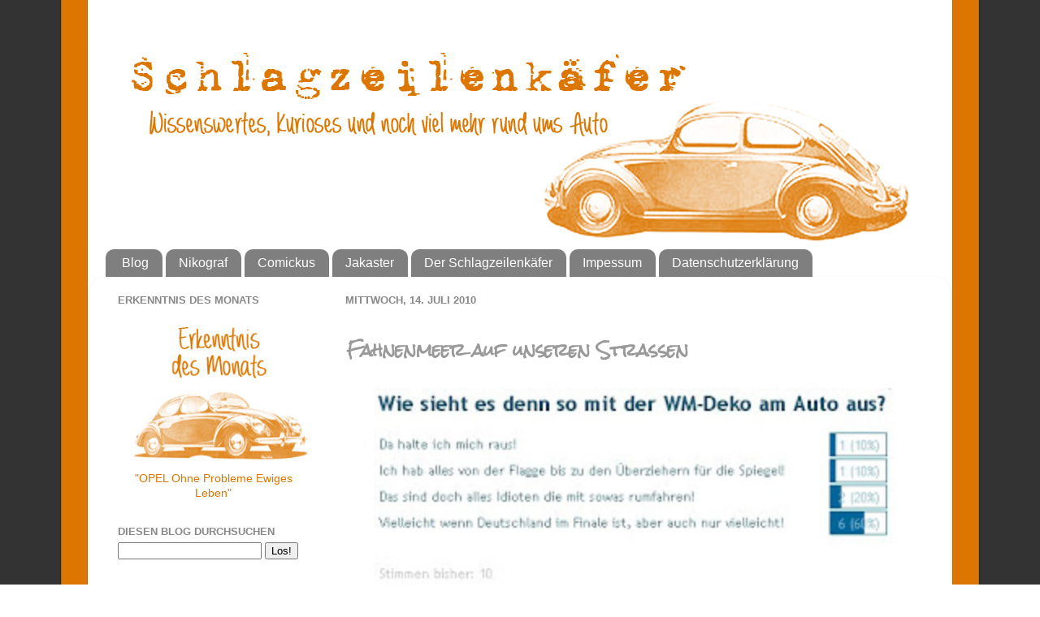

--- FILE ---
content_type: text/html; charset=UTF-8
request_url: https://schlagzeilenkaefer.blogspot.com/2010/07/fahnenmeer-auf-unseren-straen.html
body_size: 17935
content:
<!DOCTYPE html>
<html class='v2' dir='ltr' lang='de' xmlns='http://www.w3.org/1999/xhtml' xmlns:b='http://www.google.com/2005/gml/b' xmlns:data='http://www.google.com/2005/gml/data' xmlns:expr='http://www.google.com/2005/gml/expr'>
<head>
<link href='https://www.blogger.com/static/v1/widgets/335934321-css_bundle_v2.css' rel='stylesheet' type='text/css'/>
<meta content='no-referrer' name='referrer'/>
<meta content='width=1100' name='viewport'/>
<meta content='text/html; charset=UTF-8' http-equiv='Content-Type'/>
<meta content='blogger' name='generator'/>
<link href='https://schlagzeilenkaefer.blogspot.com/favicon.ico' rel='icon' type='image/x-icon'/>
<link href='https://schlagzeilenkaefer.blogspot.com/2010/07/fahnenmeer-auf-unseren-straen.html' rel='canonical'/>
<link rel="alternate" type="application/atom+xml" title="Schlagzeilenkäfer - Atom" href="https://schlagzeilenkaefer.blogspot.com/feeds/posts/default" />
<link rel="alternate" type="application/rss+xml" title="Schlagzeilenkäfer - RSS" href="https://schlagzeilenkaefer.blogspot.com/feeds/posts/default?alt=rss" />
<link rel="service.post" type="application/atom+xml" title="Schlagzeilenkäfer - Atom" href="https://www.blogger.com/feeds/2314033314786246762/posts/default" />

<link rel="alternate" type="application/atom+xml" title="Schlagzeilenkäfer - Atom" href="https://schlagzeilenkaefer.blogspot.com/feeds/2408776353655689807/comments/default" />
<!--Can't find substitution for tag [blog.ieCssRetrofitLinks]-->
<link href='https://blogger.googleusercontent.com/img/b/R29vZ2xl/AVvXsEi9HTpv6WZU-LTkBkZVgKLcqac6CmF7IiZ1VsvYh_7rqQ8MYJ2Whknj3R08UxDXPNE4VJm6jwPu_Rq5LKwboaqP7Ox_MeCntfYHxyVDlRdWgtSBH-FRlsZZzMf8GXzFIzwbEZJewFLvbZuy/s320/Umfrage+WM.bmp' rel='image_src'/>
<meta content='https://schlagzeilenkaefer.blogspot.com/2010/07/fahnenmeer-auf-unseren-straen.html' property='og:url'/>
<meta content='Fahnenmeer auf unseren Straßen' property='og:title'/>
<meta content='     Nachdem der Jubel und die Ausgelassenheit der Fussballweltmeisterschaft nun hinter uns liegen, ist es an der Zeit einen Blick darauf zu...' property='og:description'/>
<meta content='https://blogger.googleusercontent.com/img/b/R29vZ2xl/AVvXsEi9HTpv6WZU-LTkBkZVgKLcqac6CmF7IiZ1VsvYh_7rqQ8MYJ2Whknj3R08UxDXPNE4VJm6jwPu_Rq5LKwboaqP7Ox_MeCntfYHxyVDlRdWgtSBH-FRlsZZzMf8GXzFIzwbEZJewFLvbZuy/w1200-h630-p-k-no-nu/Umfrage+WM.bmp' property='og:image'/>
<title>Schlagzeilenkäfer: Fahnenmeer auf unseren Straßen</title>
<style type='text/css'>@font-face{font-family:'Rock Salt';font-style:normal;font-weight:400;font-display:swap;src:url(//fonts.gstatic.com/s/rocksalt/v24/MwQ0bhv11fWD6QsAVOZrt0M6p7NGrQ.woff2)format('woff2');unicode-range:U+0000-00FF,U+0131,U+0152-0153,U+02BB-02BC,U+02C6,U+02DA,U+02DC,U+0304,U+0308,U+0329,U+2000-206F,U+20AC,U+2122,U+2191,U+2193,U+2212,U+2215,U+FEFF,U+FFFD;}</style>
<style id='page-skin-1' type='text/css'><!--
/*-----------------------------------------------
Blogger Template Style
Name:     Picture Window
Designer: Blogger
URL:      www.blogger.com
----------------------------------------------- */
/* Content
----------------------------------------------- */
body {
font: normal normal 15px Arial, Tahoma, Helvetica, FreeSans, sans-serif;
color: #888888;
background: transparent url(//3.bp.blogspot.com/-zBKvvtNTeuw/WCw3N5bVMnI/AAAAAAAAUYs/SBjhY3iqW7UGaahRpDJvXlDPU6Uv7lghgCK4B/s0/Hintergrund_V2.jpg) repeat scroll top center;
}
html body .region-inner {
min-width: 0;
max-width: 100%;
width: auto;
}
.content-outer {
font-size: 90%;
}
a:link {
text-decoration:none;
color: #dc7600;
}
a:visited {
text-decoration:none;
color: #dc7600;
}
a:hover {
text-decoration:underline;
color: #dc7600;
}
.content-outer {
background: transparent none repeat scroll top left;
-moz-border-radius: 0;
-webkit-border-radius: 0;
-goog-ms-border-radius: 0;
border-radius: 0;
-moz-box-shadow: 0 0 0 rgba(0, 0, 0, .15);
-webkit-box-shadow: 0 0 0 rgba(0, 0, 0, .15);
-goog-ms-box-shadow: 0 0 0 rgba(0, 0, 0, .15);
box-shadow: 0 0 0 rgba(0, 0, 0, .15);
margin: 20px auto;
}
.content-inner {
padding: 0;
}
/* Header
----------------------------------------------- */
.header-outer {
background: transparent none repeat-x scroll top left;
_background-image: none;
color: #ffffff;
-moz-border-radius: 0;
-webkit-border-radius: 0;
-goog-ms-border-radius: 0;
border-radius: 0;
}
.Header img, .Header #header-inner {
-moz-border-radius: 0;
-webkit-border-radius: 0;
-goog-ms-border-radius: 0;
border-radius: 0;
}
.header-inner .Header .titlewrapper,
.header-inner .Header .descriptionwrapper {
padding-left: 0;
padding-right: 0;
}
.Header h1 {
font: normal normal 36px Arial, Tahoma, Helvetica, FreeSans, sans-serif;
text-shadow: 1px 1px 3px rgba(0, 0, 0, 0.3);
}
.Header h1 a {
color: #ffffff;
}
.Header .description {
font-size: 130%;
}
/* Tabs
----------------------------------------------- */
.tabs-inner {
margin: .5em 20px 0;
padding: 0;
}
.tabs-inner .section {
margin: 0;
}
.tabs-inner .widget ul {
padding: 0;
background: transparent none repeat scroll bottom;
-moz-border-radius: 0;
-webkit-border-radius: 0;
-goog-ms-border-radius: 0;
border-radius: 0;
}
.tabs-inner .widget li {
border: none;
}
.tabs-inner .widget li a {
display: inline-block;
padding: .5em 1em;
margin-right: .25em;
color: #ffffff;
font: normal normal 16px Arial, Tahoma, Helvetica, FreeSans, sans-serif;
-moz-border-radius: 10px 10px 0 0;
-webkit-border-top-left-radius: 10px;
-webkit-border-top-right-radius: 10px;
-goog-ms-border-radius: 10px 10px 0 0;
border-radius: 10px 10px 0 0;
background: transparent url(//www.blogblog.com/1kt/transparent/black50.png) repeat scroll top left;
border-right: 1px solid transparent;
}
.tabs-inner .widget li:first-child a {
padding-left: 1.25em;
-moz-border-radius-topleft: 10px;
-moz-border-radius-bottomleft: 0;
-webkit-border-top-left-radius: 10px;
-webkit-border-bottom-left-radius: 0;
-goog-ms-border-top-left-radius: 10px;
-goog-ms-border-bottom-left-radius: 0;
border-top-left-radius: 10px;
border-bottom-left-radius: 0;
}
.tabs-inner .widget li.selected a,
.tabs-inner .widget li a:hover {
position: relative;
z-index: 1;
background: transparent url(//www.blogblog.com/1kt/transparent/white80.png) repeat scroll bottom;
color: #dc7600;
-moz-box-shadow: 0 0 3px rgba(0, 0, 0, .15);
-webkit-box-shadow: 0 0 3px rgba(0, 0, 0, .15);
-goog-ms-box-shadow: 0 0 3px rgba(0, 0, 0, .15);
box-shadow: 0 0 3px rgba(0, 0, 0, .15);
}
/* Headings
----------------------------------------------- */
h2 {
font: bold normal 13px Arial, Tahoma, Helvetica, FreeSans, sans-serif;
text-transform: uppercase;
color: #888888;
margin: .5em 0;
}
/* Main
----------------------------------------------- */
.main-outer {
background: transparent url(//www.blogblog.com/1kt/transparent/white80.png) repeat scroll top left;
-moz-border-radius: 20px 20px 0 0;
-webkit-border-top-left-radius: 20px;
-webkit-border-top-right-radius: 20px;
-webkit-border-bottom-left-radius: 0;
-webkit-border-bottom-right-radius: 0;
-goog-ms-border-radius: 20px 20px 0 0;
border-radius: 20px 20px 0 0;
-moz-box-shadow: 0 1px 3px rgba(0, 0, 0, .15);
-webkit-box-shadow: 0 1px 3px rgba(0, 0, 0, .15);
-goog-ms-box-shadow: 0 1px 3px rgba(0, 0, 0, .15);
box-shadow: 0 1px 3px rgba(0, 0, 0, .15);
}
.main-inner {
padding: 15px 20px 20px;
}
.main-inner .column-center-inner {
padding: 0 0;
}
.main-inner .column-left-inner {
padding-left: 0;
}
.main-inner .column-right-inner {
padding-right: 0;
}
/* Posts
----------------------------------------------- */
h3.post-title {
margin: 0;
font: normal bold 20px Rock Salt;
}
.comments h4 {
margin: 1em 0 0;
font: normal bold 20px Rock Salt;
}
.date-header span {
color: #888888;
}
.post-outer {
background-color: #ffffff;
border: solid 1px #ffffff;
-moz-border-radius: 5px;
-webkit-border-radius: 5px;
border-radius: 5px;
-goog-ms-border-radius: 5px;
padding: 15px 20px;
margin: 0 -20px 20px;
}
.post-body {
line-height: 1.4;
font-size: 110%;
position: relative;
}
.post-header {
margin: 0 0 1.5em;
color: #999999;
line-height: 1.6;
}
.post-footer {
margin: .5em 0 0;
color: #999999;
line-height: 1.6;
}
#blog-pager {
font-size: 140%
}
#comments .comment-author {
padding-top: 1.5em;
border-top: dashed 1px #ccc;
border-top: dashed 1px rgba(128, 128, 128, .5);
background-position: 0 1.5em;
}
#comments .comment-author:first-child {
padding-top: 0;
border-top: none;
}
.avatar-image-container {
margin: .2em 0 0;
}
/* Comments
----------------------------------------------- */
.comments .comments-content .icon.blog-author {
background-repeat: no-repeat;
background-image: url([data-uri]);
}
.comments .comments-content .loadmore a {
border-top: 1px solid #dc7600;
border-bottom: 1px solid #dc7600;
}
.comments .continue {
border-top: 2px solid #dc7600;
}
/* Widgets
----------------------------------------------- */
.widget ul, .widget #ArchiveList ul.flat {
padding: 0;
list-style: none;
}
.widget ul li, .widget #ArchiveList ul.flat li {
border-top: dashed 1px #ccc;
border-top: dashed 1px rgba(128, 128, 128, .5);
}
.widget ul li:first-child, .widget #ArchiveList ul.flat li:first-child {
border-top: none;
}
.widget .post-body ul {
list-style: disc;
}
.widget .post-body ul li {
border: none;
}
/* Footer
----------------------------------------------- */
.footer-outer {
color:#cccccc;
background: transparent url(//www.blogblog.com/1kt/transparent/black50.png) repeat scroll top left;
-moz-border-radius: 0 0 20px 20px;
-webkit-border-top-left-radius: 0;
-webkit-border-top-right-radius: 0;
-webkit-border-bottom-left-radius: 20px;
-webkit-border-bottom-right-radius: 20px;
-goog-ms-border-radius: 0 0 20px 20px;
border-radius: 0 0 20px 20px;
-moz-box-shadow: 0 1px 3px rgba(0, 0, 0, .15);
-webkit-box-shadow: 0 1px 3px rgba(0, 0, 0, .15);
-goog-ms-box-shadow: 0 1px 3px rgba(0, 0, 0, .15);
box-shadow: 0 1px 3px rgba(0, 0, 0, .15);
}
.footer-inner {
padding: 10px 20px 20px;
}
.footer-outer a {
color: #dc7600;
}
.footer-outer a:visited {
color: #dc7600;
}
.footer-outer a:hover {
color: #dc7600;
}
.footer-outer .widget h2 {
color: #aaaaaa;
}
/* Mobile
----------------------------------------------- */
html body.mobile {
height: auto;
}
html body.mobile {
min-height: 480px;
background-size: 100% auto;
}
.mobile .body-fauxcolumn-outer {
background: transparent none repeat scroll top left;
}
html .mobile .mobile-date-outer, html .mobile .blog-pager {
border-bottom: none;
background: transparent url(//www.blogblog.com/1kt/transparent/white80.png) repeat scroll top left;
margin-bottom: 10px;
}
.mobile .date-outer {
background: transparent url(//www.blogblog.com/1kt/transparent/white80.png) repeat scroll top left;
}
.mobile .header-outer, .mobile .main-outer,
.mobile .post-outer, .mobile .footer-outer {
-moz-border-radius: 0;
-webkit-border-radius: 0;
-goog-ms-border-radius: 0;
border-radius: 0;
}
.mobile .content-outer,
.mobile .main-outer,
.mobile .post-outer {
background: inherit;
border: none;
}
.mobile .content-outer {
font-size: 100%;
}
.mobile-link-button {
background-color: #dc7600;
}
.mobile-link-button a:link, .mobile-link-button a:visited {
color: #ffffff;
}
.mobile-index-contents {
color: #888888;
}
.mobile .tabs-inner .PageList .widget-content {
background: transparent url(//www.blogblog.com/1kt/transparent/white80.png) repeat scroll bottom;
color: #dc7600;
}
.mobile .tabs-inner .PageList .widget-content .pagelist-arrow {
border-left: 1px solid transparent;
}
.post {
margin:.5em 0 1.5em;
border-bottom:1px dotted $bordercolor;
padding-bottom:1.5em;
font-size:15px;
color:#999999;
font-family:Arial;
}
.status-msg-wrap {display:none;}
--></style>
<style id='template-skin-1' type='text/css'><!--
body {
min-width: 1060px;
}
.content-outer, .content-fauxcolumn-outer, .region-inner {
min-width: 1060px;
max-width: 1060px;
_width: 1060px;
}
.main-inner .columns {
padding-left: 280px;
padding-right: 0px;
}
.main-inner .fauxcolumn-center-outer {
left: 280px;
right: 0px;
/* IE6 does not respect left and right together */
_width: expression(this.parentNode.offsetWidth -
parseInt("280px") -
parseInt("0px") + 'px');
}
.main-inner .fauxcolumn-left-outer {
width: 280px;
}
.main-inner .fauxcolumn-right-outer {
width: 0px;
}
.main-inner .column-left-outer {
width: 280px;
right: 100%;
margin-left: -280px;
}
.main-inner .column-right-outer {
width: 0px;
margin-right: -0px;
}
#layout {
min-width: 0;
}
#layout .content-outer {
min-width: 0;
width: 800px;
}
#layout .region-inner {
min-width: 0;
width: auto;
}
body#layout div.add_widget {
padding: 8px;
}
body#layout div.add_widget a {
margin-left: 32px;
}
--></style>
<style>
    body {background-image:url(\/\/3.bp.blogspot.com\/-zBKvvtNTeuw\/WCw3N5bVMnI\/AAAAAAAAUYs\/SBjhY3iqW7UGaahRpDJvXlDPU6Uv7lghgCK4B\/s0\/Hintergrund_V2.jpg);}
    
@media (max-width: 200px) { body {background-image:url(\/\/3.bp.blogspot.com\/-zBKvvtNTeuw\/WCw3N5bVMnI\/AAAAAAAAUYs\/SBjhY3iqW7UGaahRpDJvXlDPU6Uv7lghgCK4B\/w200\/Hintergrund_V2.jpg);}}
@media (max-width: 400px) and (min-width: 201px) { body {background-image:url(\/\/3.bp.blogspot.com\/-zBKvvtNTeuw\/WCw3N5bVMnI\/AAAAAAAAUYs\/SBjhY3iqW7UGaahRpDJvXlDPU6Uv7lghgCK4B\/w400\/Hintergrund_V2.jpg);}}
@media (max-width: 800px) and (min-width: 401px) { body {background-image:url(\/\/3.bp.blogspot.com\/-zBKvvtNTeuw\/WCw3N5bVMnI\/AAAAAAAAUYs\/SBjhY3iqW7UGaahRpDJvXlDPU6Uv7lghgCK4B\/w800\/Hintergrund_V2.jpg);}}
@media (max-width: 1200px) and (min-width: 801px) { body {background-image:url(\/\/3.bp.blogspot.com\/-zBKvvtNTeuw\/WCw3N5bVMnI\/AAAAAAAAUYs\/SBjhY3iqW7UGaahRpDJvXlDPU6Uv7lghgCK4B\/w1200\/Hintergrund_V2.jpg);}}
/* Last tag covers anything over one higher than the previous max-size cap. */
@media (min-width: 1201px) { body {background-image:url(\/\/3.bp.blogspot.com\/-zBKvvtNTeuw\/WCw3N5bVMnI\/AAAAAAAAUYs\/SBjhY3iqW7UGaahRpDJvXlDPU6Uv7lghgCK4B\/w1600\/Hintergrund_V2.jpg);}}
  </style>
<link href='https://www.blogger.com/dyn-css/authorization.css?targetBlogID=2314033314786246762&amp;zx=c9530262-fcd7-4c9c-bcfa-a6f30e54e6fe' media='none' onload='if(media!=&#39;all&#39;)media=&#39;all&#39;' rel='stylesheet'/><noscript><link href='https://www.blogger.com/dyn-css/authorization.css?targetBlogID=2314033314786246762&amp;zx=c9530262-fcd7-4c9c-bcfa-a6f30e54e6fe' rel='stylesheet'/></noscript>
<meta name='google-adsense-platform-account' content='ca-host-pub-1556223355139109'/>
<meta name='google-adsense-platform-domain' content='blogspot.com'/>

</head>
<body class='loading variant-open'>
<div class='navbar no-items section' id='navbar' name='Navbar'>
</div>
<div class='body-fauxcolumns'>
<div class='fauxcolumn-outer body-fauxcolumn-outer'>
<div class='cap-top'>
<div class='cap-left'></div>
<div class='cap-right'></div>
</div>
<div class='fauxborder-left'>
<div class='fauxborder-right'></div>
<div class='fauxcolumn-inner'>
</div>
</div>
<div class='cap-bottom'>
<div class='cap-left'></div>
<div class='cap-right'></div>
</div>
</div>
</div>
<div class='content'>
<div class='content-fauxcolumns'>
<div class='fauxcolumn-outer content-fauxcolumn-outer'>
<div class='cap-top'>
<div class='cap-left'></div>
<div class='cap-right'></div>
</div>
<div class='fauxborder-left'>
<div class='fauxborder-right'></div>
<div class='fauxcolumn-inner'>
</div>
</div>
<div class='cap-bottom'>
<div class='cap-left'></div>
<div class='cap-right'></div>
</div>
</div>
</div>
<div class='content-outer'>
<div class='content-cap-top cap-top'>
<div class='cap-left'></div>
<div class='cap-right'></div>
</div>
<div class='fauxborder-left content-fauxborder-left'>
<div class='fauxborder-right content-fauxborder-right'></div>
<div class='content-inner'>
<header>
<div class='header-outer'>
<div class='header-cap-top cap-top'>
<div class='cap-left'></div>
<div class='cap-right'></div>
</div>
<div class='fauxborder-left header-fauxborder-left'>
<div class='fauxborder-right header-fauxborder-right'></div>
<div class='region-inner header-inner'>
<div class='header section' id='header' name='Header'><div class='widget Header' data-version='1' id='Header1'>
<div id='header-inner'>
<a href='https://schlagzeilenkaefer.blogspot.com/' style='display: block'>
<img alt='Schlagzeilenkäfer' height='250px; ' id='Header1_headerimg' src='https://blogger.googleusercontent.com/img/b/R29vZ2xl/AVvXsEh5tzmEdhlx7jyYvRXCj1dmO8hmFqoEwmZ53PLHIBEUA5FecbCKIveSGZVSK2PCCUuUXbNneyH2X8VNZeNlwEuF4jm5eJfOq8WGfNRYCo7uwGGay-3Ku7oufPDEMwG8X88G-mlhYFyu_ljt/s1600/Header+Kopie.jpg' style='display: block' width='1060px; '/>
</a>
</div>
</div></div>
</div>
</div>
<div class='header-cap-bottom cap-bottom'>
<div class='cap-left'></div>
<div class='cap-right'></div>
</div>
</div>
</header>
<div class='tabs-outer'>
<div class='tabs-cap-top cap-top'>
<div class='cap-left'></div>
<div class='cap-right'></div>
</div>
<div class='fauxborder-left tabs-fauxborder-left'>
<div class='fauxborder-right tabs-fauxborder-right'></div>
<div class='region-inner tabs-inner'>
<div class='tabs section' id='crosscol' name='Spaltenübergreifend'><div class='widget PageList' data-version='1' id='PageList1'>
<h2>Seiten</h2>
<div class='widget-content'>
<ul>
<li>
<a href='https://schlagzeilenkaefer.blogspot.com/'>Blog</a>
</li>
<li>
<a href='https://schlagzeilenkaefer.blogspot.com/p/nikograf.html'>Nikograf</a>
</li>
<li>
<a href='https://schlagzeilenkaefer.blogspot.com/p/comickus.html'>Comickus</a>
</li>
<li>
<a href='https://schlagzeilenkaefer.blogspot.com/p/jakaster.html'>Jakaster</a>
</li>
<li>
<a href='https://schlagzeilenkaefer.blogspot.com/p/idee_01.html'>Der Schlagzeilenkäfer</a>
</li>
<li>
<a href='https://schlagzeilenkaefer.blogspot.com/p/impessum.html'>Impessum</a>
</li>
<li>
<a href='https://schlagzeilenkaefer.blogspot.com/p/impressum.html'>Datenschutzerklärung</a>
</li>
</ul>
<div class='clear'></div>
</div>
</div></div>
<div class='tabs no-items section' id='crosscol-overflow' name='Cross-Column 2'></div>
</div>
</div>
<div class='tabs-cap-bottom cap-bottom'>
<div class='cap-left'></div>
<div class='cap-right'></div>
</div>
</div>
<div class='main-outer'>
<div class='main-cap-top cap-top'>
<div class='cap-left'></div>
<div class='cap-right'></div>
</div>
<div class='fauxborder-left main-fauxborder-left'>
<div class='fauxborder-right main-fauxborder-right'></div>
<div class='region-inner main-inner'>
<div class='columns fauxcolumns'>
<div class='fauxcolumn-outer fauxcolumn-center-outer'>
<div class='cap-top'>
<div class='cap-left'></div>
<div class='cap-right'></div>
</div>
<div class='fauxborder-left'>
<div class='fauxborder-right'></div>
<div class='fauxcolumn-inner'>
</div>
</div>
<div class='cap-bottom'>
<div class='cap-left'></div>
<div class='cap-right'></div>
</div>
</div>
<div class='fauxcolumn-outer fauxcolumn-left-outer'>
<div class='cap-top'>
<div class='cap-left'></div>
<div class='cap-right'></div>
</div>
<div class='fauxborder-left'>
<div class='fauxborder-right'></div>
<div class='fauxcolumn-inner'>
</div>
</div>
<div class='cap-bottom'>
<div class='cap-left'></div>
<div class='cap-right'></div>
</div>
</div>
<div class='fauxcolumn-outer fauxcolumn-right-outer'>
<div class='cap-top'>
<div class='cap-left'></div>
<div class='cap-right'></div>
</div>
<div class='fauxborder-left'>
<div class='fauxborder-right'></div>
<div class='fauxcolumn-inner'>
</div>
</div>
<div class='cap-bottom'>
<div class='cap-left'></div>
<div class='cap-right'></div>
</div>
</div>
<!-- corrects IE6 width calculation -->
<div class='columns-inner'>
<div class='column-center-outer'>
<div class='column-center-inner'>
<div class='main section' id='main' name='Hauptbereich'><div class='widget Blog' data-version='1' id='Blog1'>
<div class='blog-posts hfeed'>

          <div class="date-outer">
        
<h2 class='date-header'><span>Mittwoch, 14. Juli 2010</span></h2>

          <div class="date-posts">
        
<div class='post-outer'>
<div class='post hentry'>
<a name='2408776353655689807'></a>
<h3 class='post-title entry-title'>
Fahnenmeer auf unseren Straßen
</h3>
<div class='post-header'>
<div class='post-header-line-1'></div>
</div>
<div class='post-body entry-content' id='post-body-2408776353655689807'>
<div style="text-align: justify;">
<span style="font-size: small;"><span style="font-family: Arial,Helvetica,sans-serif;"><a href="https://blogger.googleusercontent.com/img/b/R29vZ2xl/AVvXsEi9HTpv6WZU-LTkBkZVgKLcqac6CmF7IiZ1VsvYh_7rqQ8MYJ2Whknj3R08UxDXPNE4VJm6jwPu_Rq5LKwboaqP7Ox_MeCntfYHxyVDlRdWgtSBH-FRlsZZzMf8GXzFIzwbEZJewFLvbZuy/s1600/Umfrage+WM.bmp"><img alt="" border="0" height="292" id="BLOGGER_PHOTO_ID_5493804282272664482" src="https://blogger.googleusercontent.com/img/b/R29vZ2xl/AVvXsEi9HTpv6WZU-LTkBkZVgKLcqac6CmF7IiZ1VsvYh_7rqQ8MYJ2Whknj3R08UxDXPNE4VJm6jwPu_Rq5LKwboaqP7Ox_MeCntfYHxyVDlRdWgtSBH-FRlsZZzMf8GXzFIzwbEZJewFLvbZuy/s320/Umfrage+WM.bmp" style="display: block; margin: 0px auto 10px; text-align: center;" width="640" /></a></span></span><span style="font-size: small;"><span style="font-family: Arial,Helvetica,sans-serif;"> &nbsp;</span></span><br />
<span style="font-size: small;"><span style="font-family: Arial,Helvetica,sans-serif;">Nachdem der Jubel und die Ausgelassenheit der Fussballweltmeisterschaft nun hinter uns liegen, ist es an der Zeit einen Blick darauf zu werfen, wie sich unsere Besucher für ihre Mannschaft stark gemacht haben - oder besser gesagt hätten.</span></span>
<br />
<a name="more"></a><span style="font-size: small;"><span style="font-family: Arial,Helvetica,sans-serif;"><br />
Da die deutschen Siegeschancen nach der Niederlage im Halbfinale gegen Spanien jäh zunichte gemacht wurden, war es für Diejenigen die ihr Auto erst mit dem Finalzeinzug 'aufhübschen' wollten nicht so weit gekommen sich mit dem umfangreichen Angebot an Dekoartikeln auseinaderzusetzen. Folglich wären mindestens 90%  der Autofahrer nur mit ihrem ganz normalen und undekorierten Auto zum Zeitpunkt des deutschen WM-Endes auf den Straßen gewesen.</span></span>
<span style="font-size: small;"><span style="font-family: Arial,Helvetica,sans-serif;"><br />
Doch wer sich in den letzten Wochen auf den Straßen umgesehen hat, weiß natürlich das die Mehrheit aller Autos mit irgend einer Art von Fussball-Dekoration ausgestattet waren. Sei es ein einsam im Fahrtwind flatterndes Fähnchen oder das volle Progamm mit Aufklebern und Fahnen auf jedem Karosserieteil.  Vermutlich sind die Besucher dieser Seite keine großen Fussballfans oder halten einfach nichts davon ihr Auto zu 'verschönern'.</span></span>
<span style="font-size: small;"><span style="font-family: Arial,Helvetica,sans-serif;"><br />
Lediglich 10% sprachen sich eindeutig für eine umfassende Autodeko aus. Diese jedoch wirklich vollständig, also mit den altbekannten Dachfähnchen (gerne auch mehreren), den Spiegelsocken und Aufklebern auf Türen und Motorhaube (vermehrt bei älteren Autos deren Lack ohnehin nichtmehr viel zu erwarten hatte).</span></span>
<span style="font-size: small;"><span style="font-family: Arial,Helvetica,sans-serif;"><br />
Warum nur so wenige bereit waren ihr Auto in eine rollende Fankurve zu verwandeln hat sicherlich vielfältige Gründe. Die einen haben mit Fussball möglicherweise ohnehin nicht viel am Hut und glauben das ihr Einfluss auf den Spielverlauf ohnehin verschwindend gering ist. Anderen sind die Nachteile einer umfangreichen Dekorationen beim Alltagsgebrauch des Wagens zu groß (gerade wenn man mit Dachfähnchen höheren Geschwindigkeiten fahren will!).</span></span>
<span style="font-size: small;"><span style="font-family: Arial,Helvetica,sans-serif;"><br />
Wo auch immer die Gründe liegen mögen, so lassen sich doch drei Hauptgruppen festmachen:</span></span>
<span style="font-size: small;"><span style="font-family: Arial,Helvetica,sans-serif;"><br />
Die mit ohne alles, also ohne die kleinste Fahne am Auto.</span></span>
<span style="font-size: small;"><span style="font-family: Arial,Helvetica,sans-serif;"><br />
Die mit der Minimal-Ausstattung, welche gleich nach dem Finale wieder vom Auto verschwand und die nächsten vier Jahre im Kofferraum spazieren fährt.</span></span>
<span style="font-size: small;"><span style="font-family: Arial,Helvetica,sans-serif;"><br />
Die Hardcore-Fans welche ihr Auto möglichst noch in den Nationalfarben lackiert haben und die Deko niewieder abnehmen wollen, weil ihr Auto dann schlimmer aussähe als im Augenblick.</span></span>
<span style="font-size: small;"><span style="font-family: Arial,Helvetica,sans-serif;"><br />
Die letzte Gruppe muss relativ groß sein, da noch eine Woche nach dem letzten Spiel etliche Autos mit Fähnchen auf dem Dach und Aufklebern auf der Motorhaube auf den Straßen unterwegs sind. Besonders leidensfähig müssen dabei die Fahrer von zweitürigen Autos sein, bei denen sich die Fähnchen nur an den vorderen Seitenscheiben anbringen lassen, welche dadurch nichtmehr geöffnet werden können - bei diesen Temperaturen keine angenehme Situation!<br />
Doch spätestens bei der nächsten Autowäsche oder Autobahnfahrt werden die letzten Dekostücke (hoffentlich) wieder in der Versenkung verschwinden.</span></span>
 </div>
<div style='clear: both;'></div>
</div>
<div class='post-footer'>
<div class='post-footer-line post-footer-line-1'><span class='post-author vcard'>
Eingestellt von
<span class='fn'>
<a href='https://www.blogger.com/profile/08839376822738854741' rel='author' title='author profile'>
Comickus
</a>
</span>
</span>
<span class='post-timestamp'>
um
<a class='timestamp-link' href='https://schlagzeilenkaefer.blogspot.com/2010/07/fahnenmeer-auf-unseren-straen.html' rel='bookmark' title='permanent link'><abbr class='published' title='2010-07-14T17:39:00+02:00'>17:39</abbr></a>
</span>
<span class='post-comment-link'>
</span>
<span class='post-icons'>
<span class='item-control blog-admin pid-1704608174'>
<a href='https://www.blogger.com/post-edit.g?blogID=2314033314786246762&postID=2408776353655689807&from=pencil' title='Post bearbeiten'>
<img alt='' class='icon-action' height='18' src='https://resources.blogblog.com/img/icon18_edit_allbkg.gif' width='18'/>
</a>
</span>
</span>
</div>
<div class='post-footer-line post-footer-line-2'></div>
<div class='post-footer-line post-footer-line-3'></div>
</div>
</div>
<div class='comments' id='comments'>
<a name='comments'></a>
<h4>Keine Kommentare:</h4>
<div id='Blog1_comments-block-wrapper'>
<dl class='avatar-comment-indent' id='comments-block'>
</dl>
</div>
<p class='comment-footer'>
<div class='comment-form'>
<a name='comment-form'></a>
<h4 id='comment-post-message'>Kommentar veröffentlichen</h4>
<p>Mit dem Absenden eines Kommentars bestätigst du, die Datenschutzerklärung (https://schlagzeilenkaefer.blogspot.com/p/impressum.html) zur Kenntnis genommen zu haben.<br /><br />Mit Absenden deines Kommentars werden Name, E-Mail, Kommentar, URL, IP-Adresse und Zeitstempel in einer Datenbank gespeichert. Du kannst Deine Kommentare natürlich später jederzeit wieder löschen lassen<br /><br />Indem du mir einen Kommentar hinterlässt, erklärst du dich AUTOMATISCH mit der Speicherung und Verarbeitung Deiner Daten durch diese Website einverstanden! <br /><br />Dieser Blog ist mit Blogspot erstellt und wird von Google gehostet.<br />Es gelten die Datenschutzerklärung und Nutzungsbedingungen für Googleprodukte.</p>
<a href='https://www.blogger.com/comment/frame/2314033314786246762?po=2408776353655689807&hl=de&saa=85391&origin=https://schlagzeilenkaefer.blogspot.com' id='comment-editor-src'></a>
<iframe allowtransparency='true' class='blogger-iframe-colorize blogger-comment-from-post' frameborder='0' height='410px' id='comment-editor' name='comment-editor' src='' width='100%'></iframe>
<script src='https://www.blogger.com/static/v1/jsbin/2830521187-comment_from_post_iframe.js' type='text/javascript'></script>
<script type='text/javascript'>
      BLOG_CMT_createIframe('https://www.blogger.com/rpc_relay.html');
    </script>
</div>
</p>
</div>
</div>

        </div></div>
      
</div>
<div class='blog-pager' id='blog-pager'>
<span id='blog-pager-newer-link'>
<a class='blog-pager-newer-link' href='https://schlagzeilenkaefer.blogspot.com/2010/07/frage-4-diesel-heizolferrari-und-der.html' id='Blog1_blog-pager-newer-link' title='Neuerer Post'>Neuerer Post</a>
</span>
<span id='blog-pager-older-link'>
<a class='blog-pager-older-link' href='https://schlagzeilenkaefer.blogspot.com/2010/06/stodampfer-ein-durchschlagender-erfolg.html' id='Blog1_blog-pager-older-link' title='Älterer Post'>Älterer Post</a>
</span>
<a class='home-link' href='https://schlagzeilenkaefer.blogspot.com/'>Startseite</a>
</div>
<div class='clear'></div>
<div class='post-feeds'>
<div class='feed-links'>
Abonnieren
<a class='feed-link' href='https://schlagzeilenkaefer.blogspot.com/feeds/2408776353655689807/comments/default' target='_blank' type='application/atom+xml'>Kommentare zum Post (Atom)</a>
</div>
</div>
</div></div>
</div>
</div>
<div class='column-left-outer'>
<div class='column-left-inner'>
<aside>
<div class='sidebar section' id='sidebar-left-1'><div class='widget HTML' data-version='1' id='HTML2'>
<h2 class='title'>Erkenntnis des Monats</h2>
<div class='widget-content'>
<blockquote> </blockquote><a href="http://schlagzeilenkaefer.blogspot.de/2015/05/erkenntnis-des-monats-mai-2015.html"></a><div align="center">
<img width="250" src="https://blogger.googleusercontent.com/img/b/R29vZ2xl/AVvXsEhRFJO6ReGWeYYpNghSv-DapE-6KPnb2TO7nSaBEZfxxYSkFWXu3e9ZBorKjhTuAKHlkf_xoo_HszaD_FEpukHkCfe-5z7PE-iWehGXjbTLIXjkauqhvBZiKpe9hqJA38VX1kIKrv57r1I/w270-h200-no/Motto+des+Monats+Kopie.jpg" border="0" / /><span   =""="" style="font-size:99;color:#dc7600;"><span  =""="" style="color:#dc7600;"><a href="https://schlagzeilenkaefer.blogspot.com/2026/01/erkenntnis-des-monats-januar-2026.html">"OPEL Ohne Probleme Ewiges Leben"</a>
</span></span></div>
</div>
<div class='clear'></div>
</div><div class='widget HTML' data-version='1' id='HTML7'>
<h2 class='title'>Diesen Blog durchsuchen</h2>
<div class='widget-content'>
<form action="/search" name="input" method="get">
<input value=" " name="q" size="20" type="text"/>
<input value="Los!" type="submit"/>
</form>
</div>
<div class='clear'></div>
</div><div class='widget HTML' data-version='1' id='HTML5'>
<h2 class='title'>Kategorien</h2>
<div class='widget-content'>
<div id="vertical">
<ul>
<li> <a href="http://schlagzeilenkaefer.blogspot.de/search/label/Erkenntnis%20des%20Monats">Erkenntnis des Monats</a>
<ul>
<li> <a href="http://schlagzeilenkaefer.blogspot.de/search/label/2011">2011</a> </li>
<li> <a href="http://schlagzeilenkaefer.blogspot.de/search/label/2012">2012</a> </li>
<li> <a href="http://schlagzeilenkaefer.blogspot.de/search/label/2013">2013</a> </li>
<li> <a href="http://schlagzeilenkaefer.blogspot.de/search/label/2014">2014</a> </li>
<li> <a href="http://schlagzeilenkaefer.blogspot.de/search/label/2015">2015</a> </li>
<li> <a href="http://schlagzeilenkaefer.blogspot.de/search/label/2016">2016</a> </li>
<li> <a href="http://schlagzeilenkaefer.blogspot.de/search/label/2017">2017</a> </li>
<li> <a href="http://schlagzeilenkaefer.blogspot.de/search/label/2018">2018</a> </li>
<li> <a href="http://schlagzeilenkaefer.blogspot.de/search/label/2019">2019</a> </li>
<li> <a href="http://schlagzeilenkaefer.blogspot.de/search/label/2020">2020</a> </li>
<li> <a href="http://schlagzeilenkaefer.blogspot.de/search/label/2021">2021</a> </li>
<li> <a href="http://schlagzeilenkaefer.blogspot.de/search/label/2022">2022</a> </li>
<li> <a href="http://schlagzeilenkaefer.blogspot.de/search/label/2023">2023</a> </li>
<li> <a href="http://schlagzeilenkaefer.blogspot.de/search/label/2024">2024</a> </li>
<li> <a href="http://schlagzeilenkaefer.blogspot.de/search/label/2025">2025</a> </li>
</ul>
</li>

<li> <a href="http://schlagzeilenkaefer.blogspot.de/search/label/Aufgelesen">Aufgelesen</a>
<ul>
<li> <a href="http://schlagzeilenkaefer.blogspot.de/search/label/Augenschmaus">Augenschmaus</a> </li>
<li> <a href="http://schlagzeilenkaefer.blogspot.de/search/label/Doofparker">Doofparker</a> </li>
<li> <a href="http://schlagzeilenkaefer.blogspot.de/search/label/Zwillinge">Zwillinge</a> </li>
</ul>
</li>

<li> <a href="http://schlagzeilenkaefer.blogspot.de/search/label/Blechgeschichten">Blechgeschichten</a>
<ul>
<li> <a href="http://schlagzeilenkaefer.blogspot.de/search/label/Ausflüge">Ausflüge</a> </li>
<li> <a href="http://schlagzeilenkaefer.blogspot.de/search/label/Museen">Museen</a> </li>
<li> <a href="http://schlagzeilenkaefer.blogspot.de/search/label/Unfälle%2FPannen">Unfälle & Pannen</a> </li>
</ul>
</li>

<li> <a href="http://schlagzeilenkaefer.blogspot.de/search/label/Selbstgeschraubt">Selbstgeschraubt</a>
<ul>
<li> <a href="http://schlagzeilenkaefer.blogspot.de/search/label/Reparaturen">Reparaturen</a> </li>
<li> <a href="http://schlagzeilenkaefer.blogspot.de/search/label/Umbauten">Umbauten</a> </li>
<li> <a href="http://schlagzeilenkaefer.blogspot.de/search/label/Wartungen">Wartungen</a> </li>
</ul>
</li>
<li> <a href="http://schlagzeilenkaefer.blogspot.de/search/label/Fremdgeschraubt">Fremdgeschraubt</a>
<ul>
<li> <a href="http://schlagzeilenkaefer.blogspot.de/search/label/Reparaturen2">Reparaturen</a> </li>
<li> <a href="http://schlagzeilenkaefer.blogspot.de/search/label/Umbauten2">Umbauten</a> </li>
<li> <a href="http://schlagzeilenkaefer.blogspot.de/search/label/Wartungen2">Wartungen</a> </li>
</ul>
</li>

<li> <a href="http://schlagzeilenkaefer.blogspot.de/search/label/Tankwart-ABC">Tankwart-ABC</a>
<ul>
<li> <a href="http://schlagzeilenkaefer.blogspot.de/search/label/So%20macht%20man%20das">So macht man das</a> </li>
<li> <a href="http://schlagzeilenkaefer.blogspot.de/search/label/Verkuppelt">Verkuppelt</a> </li>
<li> <a href="http://schlagzeilenkaefer.blogspot.de/search/label/Werkzeugkiste">Werkzeugkiste</a> </li>
</ul>
</li>
<li> <a href="http://schlagzeilenkaefer.blogspot.de/search/label/Fahrschul-ABC">Fahrschul-ABC</a>
<ul>
<li> <a href="http://schlagzeilenkaefer.blogspot.de/search/label/Führerschein">Führerschein</a> </li>
<li> <a href="http://schlagzeilenkaefer.blogspot.de/search/label/Gespanne%26Kuppeleien">Gespanne & Kuppeleien</a> </li>
<li> <a href="http://schlagzeilenkaefer.blogspot.de/search/label/Wissen">Wissen</a> </li>
</ul>
</li>
<li> <a href="http://schlagzeilenkaefer.blogspot.de/search/label/Fragerunde">Fragerunde</a>
<ul>
<li> <a href="http://schlagzeilenkaefer.blogspot.de/search/label/Jakaster%20Fragt">Jakaster Fragt</a> </li>
<li> <a href="http://schlagzeilenkaefer.blogspot.de/search/label/Umfragen">Umfragen</a> </li>
</ul>
</li>

</ul>
</div>
<style>
body  { text-decoration:none; font-weight:normal; color:#dc7600; font-family:Arial}
a:link { text-decoration:none; font-weight:normal; color:#dc7600; font-family:Arial}
a:visited { text-decoration:none; font-weight:normal; color:#dc7600; font-family:Arial}
a:hover { text-decoration:none; font-weight:normal; color:#dc7600; font-family:Arial}
a:active { text-decoration:none; font-weight:normal; color:#dc7600; font-family:Arial}
a:focus { text-decoration:none; font-weight:normal; color:#dc7600; font-family:Arial}
/ * Vertical DropDown
 */

background: #ffffff;

/* Ungeordnete Liste */
#vertical ul{
	background: #ffffff; /* Hintergrundfarbe */
	width: 250px; /* Breite */
    list-style:none; /* kein Listen-stil, keine "Bullets"*/
    margin:0; /*kein Rand aussen*/
    padding:0; /* kein Rand innen */
}

/*Listenpunkte */
#vertical ul li {
    position:relative; /*relative Positionierung der Listenpunkte, damit Unterpunkte absolut positioniert werden 

können.*/
}

/* Links */
#vertical a {
    color:# dc7600; /* Schriftfarbe */
    padding:12px 0px; /* Abstände innerhalb */
    display:block; /* Block-Anzeige, jedes Element neue Zeile */
    text-decoration:none; /*keine Unterstreichung*/
    transition:1s; /* Fliessende Bewegung */
    -moz-transition:1s;
    -webkit-transition:1s;
    -o-transition:1s;
    font-family:Arial; /* Schriftart */
    font-weight: normal; /* Normal */
    font-size:14px; /* Schriftgrösse */
    padding-left:20px; /* Abstand links */
}

/* Links Hoverzustand */
#vertical a:hover {
    background:# ffffff; /* Hintergrundfarbe */
    color:# dc7600; /* Schrifrfarbe */
    font-style: italic;  /* Kursiv */
}


/* DROPPING MAGIC
---------------------------------------*/
/*Verhalten der Unterlisten bei Hover */
#vertical ul li:hover ul {
display:block; /* Blockanzeige der Unterlisten */
}
/*Submenulisten*/
#vertical ul ul {
position:absolute; /* Absolute Positionierung */
left:230px; /*Abstand Links (breite des Hauptmenüs) */
top:0; /*Abstand oben */
border-top:1px solid #888888; /* oberer Rand */
display:none; /* Keine Anzeige, wenn li nicht gehovert */
}
/*Listenelemente Submenu */
#vertical ul ul li {
width:200px; /* Breite */
background:#ffffff; /*Hintergrundfarbe*/
border:1px solid #888888; /*Rand*/
border-top:0; /*Rand oben*/
}
/* Links Submenu */
#vertical ul ul li a {
color:# dc7600; /* Schriftfarbe */
font-size:12px; /* Schriftgrösse */
}
/* Links Submenu Hoverzustand */
#vertical ul ul li a:hover {
color:# dc7600; /*Schriftfarbe */
letter-spacing: 1px; /*Buchstabenabstand*/
background: # ffffff; /*Hintergrundfarbe */
}

</style>
</div>
<div class='clear'></div>
</div><div class='widget BlogArchive' data-version='1' id='BlogArchive1'>
<h2>Chronologie</h2>
<div class='widget-content'>
<div id='ArchiveList'>
<div id='BlogArchive1_ArchiveList'>
<ul class='hierarchy'>
<li class='archivedate collapsed'>
<a class='toggle' href='javascript:void(0)'>
<span class='zippy'>

        &#9658;&#160;
      
</span>
</a>
<a class='post-count-link' href='https://schlagzeilenkaefer.blogspot.com/2026/'>
2026
</a>
<span class='post-count' dir='ltr'>(10)</span>
<ul class='hierarchy'>
<li class='archivedate collapsed'>
<a class='toggle' href='javascript:void(0)'>
<span class='zippy'>

        &#9658;&#160;
      
</span>
</a>
<a class='post-count-link' href='https://schlagzeilenkaefer.blogspot.com/2026/01/'>
Januar
</a>
<span class='post-count' dir='ltr'>(10)</span>
</li>
</ul>
</li>
</ul>
<ul class='hierarchy'>
<li class='archivedate collapsed'>
<a class='toggle' href='javascript:void(0)'>
<span class='zippy'>

        &#9658;&#160;
      
</span>
</a>
<a class='post-count-link' href='https://schlagzeilenkaefer.blogspot.com/2025/'>
2025
</a>
<span class='post-count' dir='ltr'>(118)</span>
<ul class='hierarchy'>
<li class='archivedate collapsed'>
<a class='toggle' href='javascript:void(0)'>
<span class='zippy'>

        &#9658;&#160;
      
</span>
</a>
<a class='post-count-link' href='https://schlagzeilenkaefer.blogspot.com/2025/12/'>
Dezember
</a>
<span class='post-count' dir='ltr'>(11)</span>
</li>
</ul>
<ul class='hierarchy'>
<li class='archivedate collapsed'>
<a class='toggle' href='javascript:void(0)'>
<span class='zippy'>

        &#9658;&#160;
      
</span>
</a>
<a class='post-count-link' href='https://schlagzeilenkaefer.blogspot.com/2025/11/'>
November
</a>
<span class='post-count' dir='ltr'>(9)</span>
</li>
</ul>
<ul class='hierarchy'>
<li class='archivedate collapsed'>
<a class='toggle' href='javascript:void(0)'>
<span class='zippy'>

        &#9658;&#160;
      
</span>
</a>
<a class='post-count-link' href='https://schlagzeilenkaefer.blogspot.com/2025/10/'>
Oktober
</a>
<span class='post-count' dir='ltr'>(10)</span>
</li>
</ul>
<ul class='hierarchy'>
<li class='archivedate collapsed'>
<a class='toggle' href='javascript:void(0)'>
<span class='zippy'>

        &#9658;&#160;
      
</span>
</a>
<a class='post-count-link' href='https://schlagzeilenkaefer.blogspot.com/2025/09/'>
September
</a>
<span class='post-count' dir='ltr'>(10)</span>
</li>
</ul>
<ul class='hierarchy'>
<li class='archivedate collapsed'>
<a class='toggle' href='javascript:void(0)'>
<span class='zippy'>

        &#9658;&#160;
      
</span>
</a>
<a class='post-count-link' href='https://schlagzeilenkaefer.blogspot.com/2025/08/'>
August
</a>
<span class='post-count' dir='ltr'>(10)</span>
</li>
</ul>
<ul class='hierarchy'>
<li class='archivedate collapsed'>
<a class='toggle' href='javascript:void(0)'>
<span class='zippy'>

        &#9658;&#160;
      
</span>
</a>
<a class='post-count-link' href='https://schlagzeilenkaefer.blogspot.com/2025/07/'>
Juli
</a>
<span class='post-count' dir='ltr'>(9)</span>
</li>
</ul>
<ul class='hierarchy'>
<li class='archivedate collapsed'>
<a class='toggle' href='javascript:void(0)'>
<span class='zippy'>

        &#9658;&#160;
      
</span>
</a>
<a class='post-count-link' href='https://schlagzeilenkaefer.blogspot.com/2025/06/'>
Juni
</a>
<span class='post-count' dir='ltr'>(10)</span>
</li>
</ul>
<ul class='hierarchy'>
<li class='archivedate collapsed'>
<a class='toggle' href='javascript:void(0)'>
<span class='zippy'>

        &#9658;&#160;
      
</span>
</a>
<a class='post-count-link' href='https://schlagzeilenkaefer.blogspot.com/2025/05/'>
Mai
</a>
<span class='post-count' dir='ltr'>(10)</span>
</li>
</ul>
<ul class='hierarchy'>
<li class='archivedate collapsed'>
<a class='toggle' href='javascript:void(0)'>
<span class='zippy'>

        &#9658;&#160;
      
</span>
</a>
<a class='post-count-link' href='https://schlagzeilenkaefer.blogspot.com/2025/04/'>
April
</a>
<span class='post-count' dir='ltr'>(10)</span>
</li>
</ul>
<ul class='hierarchy'>
<li class='archivedate collapsed'>
<a class='toggle' href='javascript:void(0)'>
<span class='zippy'>

        &#9658;&#160;
      
</span>
</a>
<a class='post-count-link' href='https://schlagzeilenkaefer.blogspot.com/2025/03/'>
März
</a>
<span class='post-count' dir='ltr'>(10)</span>
</li>
</ul>
<ul class='hierarchy'>
<li class='archivedate collapsed'>
<a class='toggle' href='javascript:void(0)'>
<span class='zippy'>

        &#9658;&#160;
      
</span>
</a>
<a class='post-count-link' href='https://schlagzeilenkaefer.blogspot.com/2025/02/'>
Februar
</a>
<span class='post-count' dir='ltr'>(9)</span>
</li>
</ul>
<ul class='hierarchy'>
<li class='archivedate collapsed'>
<a class='toggle' href='javascript:void(0)'>
<span class='zippy'>

        &#9658;&#160;
      
</span>
</a>
<a class='post-count-link' href='https://schlagzeilenkaefer.blogspot.com/2025/01/'>
Januar
</a>
<span class='post-count' dir='ltr'>(10)</span>
</li>
</ul>
</li>
</ul>
<ul class='hierarchy'>
<li class='archivedate collapsed'>
<a class='toggle' href='javascript:void(0)'>
<span class='zippy'>

        &#9658;&#160;
      
</span>
</a>
<a class='post-count-link' href='https://schlagzeilenkaefer.blogspot.com/2024/'>
2024
</a>
<span class='post-count' dir='ltr'>(118)</span>
<ul class='hierarchy'>
<li class='archivedate collapsed'>
<a class='toggle' href='javascript:void(0)'>
<span class='zippy'>

        &#9658;&#160;
      
</span>
</a>
<a class='post-count-link' href='https://schlagzeilenkaefer.blogspot.com/2024/12/'>
Dezember
</a>
<span class='post-count' dir='ltr'>(11)</span>
</li>
</ul>
<ul class='hierarchy'>
<li class='archivedate collapsed'>
<a class='toggle' href='javascript:void(0)'>
<span class='zippy'>

        &#9658;&#160;
      
</span>
</a>
<a class='post-count-link' href='https://schlagzeilenkaefer.blogspot.com/2024/11/'>
November
</a>
<span class='post-count' dir='ltr'>(10)</span>
</li>
</ul>
<ul class='hierarchy'>
<li class='archivedate collapsed'>
<a class='toggle' href='javascript:void(0)'>
<span class='zippy'>

        &#9658;&#160;
      
</span>
</a>
<a class='post-count-link' href='https://schlagzeilenkaefer.blogspot.com/2024/10/'>
Oktober
</a>
<span class='post-count' dir='ltr'>(9)</span>
</li>
</ul>
<ul class='hierarchy'>
<li class='archivedate collapsed'>
<a class='toggle' href='javascript:void(0)'>
<span class='zippy'>

        &#9658;&#160;
      
</span>
</a>
<a class='post-count-link' href='https://schlagzeilenkaefer.blogspot.com/2024/09/'>
September
</a>
<span class='post-count' dir='ltr'>(10)</span>
</li>
</ul>
<ul class='hierarchy'>
<li class='archivedate collapsed'>
<a class='toggle' href='javascript:void(0)'>
<span class='zippy'>

        &#9658;&#160;
      
</span>
</a>
<a class='post-count-link' href='https://schlagzeilenkaefer.blogspot.com/2024/08/'>
August
</a>
<span class='post-count' dir='ltr'>(10)</span>
</li>
</ul>
<ul class='hierarchy'>
<li class='archivedate collapsed'>
<a class='toggle' href='javascript:void(0)'>
<span class='zippy'>

        &#9658;&#160;
      
</span>
</a>
<a class='post-count-link' href='https://schlagzeilenkaefer.blogspot.com/2024/07/'>
Juli
</a>
<span class='post-count' dir='ltr'>(10)</span>
</li>
</ul>
<ul class='hierarchy'>
<li class='archivedate collapsed'>
<a class='toggle' href='javascript:void(0)'>
<span class='zippy'>

        &#9658;&#160;
      
</span>
</a>
<a class='post-count-link' href='https://schlagzeilenkaefer.blogspot.com/2024/06/'>
Juni
</a>
<span class='post-count' dir='ltr'>(9)</span>
</li>
</ul>
<ul class='hierarchy'>
<li class='archivedate collapsed'>
<a class='toggle' href='javascript:void(0)'>
<span class='zippy'>

        &#9658;&#160;
      
</span>
</a>
<a class='post-count-link' href='https://schlagzeilenkaefer.blogspot.com/2024/05/'>
Mai
</a>
<span class='post-count' dir='ltr'>(10)</span>
</li>
</ul>
<ul class='hierarchy'>
<li class='archivedate collapsed'>
<a class='toggle' href='javascript:void(0)'>
<span class='zippy'>

        &#9658;&#160;
      
</span>
</a>
<a class='post-count-link' href='https://schlagzeilenkaefer.blogspot.com/2024/04/'>
April
</a>
<span class='post-count' dir='ltr'>(10)</span>
</li>
</ul>
<ul class='hierarchy'>
<li class='archivedate collapsed'>
<a class='toggle' href='javascript:void(0)'>
<span class='zippy'>

        &#9658;&#160;
      
</span>
</a>
<a class='post-count-link' href='https://schlagzeilenkaefer.blogspot.com/2024/03/'>
März
</a>
<span class='post-count' dir='ltr'>(10)</span>
</li>
</ul>
<ul class='hierarchy'>
<li class='archivedate collapsed'>
<a class='toggle' href='javascript:void(0)'>
<span class='zippy'>

        &#9658;&#160;
      
</span>
</a>
<a class='post-count-link' href='https://schlagzeilenkaefer.blogspot.com/2024/02/'>
Februar
</a>
<span class='post-count' dir='ltr'>(9)</span>
</li>
</ul>
<ul class='hierarchy'>
<li class='archivedate collapsed'>
<a class='toggle' href='javascript:void(0)'>
<span class='zippy'>

        &#9658;&#160;
      
</span>
</a>
<a class='post-count-link' href='https://schlagzeilenkaefer.blogspot.com/2024/01/'>
Januar
</a>
<span class='post-count' dir='ltr'>(10)</span>
</li>
</ul>
</li>
</ul>
<ul class='hierarchy'>
<li class='archivedate collapsed'>
<a class='toggle' href='javascript:void(0)'>
<span class='zippy'>

        &#9658;&#160;
      
</span>
</a>
<a class='post-count-link' href='https://schlagzeilenkaefer.blogspot.com/2023/'>
2023
</a>
<span class='post-count' dir='ltr'>(118)</span>
<ul class='hierarchy'>
<li class='archivedate collapsed'>
<a class='toggle' href='javascript:void(0)'>
<span class='zippy'>

        &#9658;&#160;
      
</span>
</a>
<a class='post-count-link' href='https://schlagzeilenkaefer.blogspot.com/2023/12/'>
Dezember
</a>
<span class='post-count' dir='ltr'>(11)</span>
</li>
</ul>
<ul class='hierarchy'>
<li class='archivedate collapsed'>
<a class='toggle' href='javascript:void(0)'>
<span class='zippy'>

        &#9658;&#160;
      
</span>
</a>
<a class='post-count-link' href='https://schlagzeilenkaefer.blogspot.com/2023/11/'>
November
</a>
<span class='post-count' dir='ltr'>(9)</span>
</li>
</ul>
<ul class='hierarchy'>
<li class='archivedate collapsed'>
<a class='toggle' href='javascript:void(0)'>
<span class='zippy'>

        &#9658;&#160;
      
</span>
</a>
<a class='post-count-link' href='https://schlagzeilenkaefer.blogspot.com/2023/10/'>
Oktober
</a>
<span class='post-count' dir='ltr'>(10)</span>
</li>
</ul>
<ul class='hierarchy'>
<li class='archivedate collapsed'>
<a class='toggle' href='javascript:void(0)'>
<span class='zippy'>

        &#9658;&#160;
      
</span>
</a>
<a class='post-count-link' href='https://schlagzeilenkaefer.blogspot.com/2023/09/'>
September
</a>
<span class='post-count' dir='ltr'>(10)</span>
</li>
</ul>
<ul class='hierarchy'>
<li class='archivedate collapsed'>
<a class='toggle' href='javascript:void(0)'>
<span class='zippy'>

        &#9658;&#160;
      
</span>
</a>
<a class='post-count-link' href='https://schlagzeilenkaefer.blogspot.com/2023/08/'>
August
</a>
<span class='post-count' dir='ltr'>(9)</span>
</li>
</ul>
<ul class='hierarchy'>
<li class='archivedate collapsed'>
<a class='toggle' href='javascript:void(0)'>
<span class='zippy'>

        &#9658;&#160;
      
</span>
</a>
<a class='post-count-link' href='https://schlagzeilenkaefer.blogspot.com/2023/07/'>
Juli
</a>
<span class='post-count' dir='ltr'>(10)</span>
</li>
</ul>
<ul class='hierarchy'>
<li class='archivedate collapsed'>
<a class='toggle' href='javascript:void(0)'>
<span class='zippy'>

        &#9658;&#160;
      
</span>
</a>
<a class='post-count-link' href='https://schlagzeilenkaefer.blogspot.com/2023/06/'>
Juni
</a>
<span class='post-count' dir='ltr'>(10)</span>
</li>
</ul>
<ul class='hierarchy'>
<li class='archivedate collapsed'>
<a class='toggle' href='javascript:void(0)'>
<span class='zippy'>

        &#9658;&#160;
      
</span>
</a>
<a class='post-count-link' href='https://schlagzeilenkaefer.blogspot.com/2023/05/'>
Mai
</a>
<span class='post-count' dir='ltr'>(10)</span>
</li>
</ul>
<ul class='hierarchy'>
<li class='archivedate collapsed'>
<a class='toggle' href='javascript:void(0)'>
<span class='zippy'>

        &#9658;&#160;
      
</span>
</a>
<a class='post-count-link' href='https://schlagzeilenkaefer.blogspot.com/2023/04/'>
April
</a>
<span class='post-count' dir='ltr'>(10)</span>
</li>
</ul>
<ul class='hierarchy'>
<li class='archivedate collapsed'>
<a class='toggle' href='javascript:void(0)'>
<span class='zippy'>

        &#9658;&#160;
      
</span>
</a>
<a class='post-count-link' href='https://schlagzeilenkaefer.blogspot.com/2023/03/'>
März
</a>
<span class='post-count' dir='ltr'>(10)</span>
</li>
</ul>
<ul class='hierarchy'>
<li class='archivedate collapsed'>
<a class='toggle' href='javascript:void(0)'>
<span class='zippy'>

        &#9658;&#160;
      
</span>
</a>
<a class='post-count-link' href='https://schlagzeilenkaefer.blogspot.com/2023/02/'>
Februar
</a>
<span class='post-count' dir='ltr'>(9)</span>
</li>
</ul>
<ul class='hierarchy'>
<li class='archivedate collapsed'>
<a class='toggle' href='javascript:void(0)'>
<span class='zippy'>

        &#9658;&#160;
      
</span>
</a>
<a class='post-count-link' href='https://schlagzeilenkaefer.blogspot.com/2023/01/'>
Januar
</a>
<span class='post-count' dir='ltr'>(10)</span>
</li>
</ul>
</li>
</ul>
<ul class='hierarchy'>
<li class='archivedate collapsed'>
<a class='toggle' href='javascript:void(0)'>
<span class='zippy'>

        &#9658;&#160;
      
</span>
</a>
<a class='post-count-link' href='https://schlagzeilenkaefer.blogspot.com/2022/'>
2022
</a>
<span class='post-count' dir='ltr'>(117)</span>
<ul class='hierarchy'>
<li class='archivedate collapsed'>
<a class='toggle' href='javascript:void(0)'>
<span class='zippy'>

        &#9658;&#160;
      
</span>
</a>
<a class='post-count-link' href='https://schlagzeilenkaefer.blogspot.com/2022/12/'>
Dezember
</a>
<span class='post-count' dir='ltr'>(11)</span>
</li>
</ul>
<ul class='hierarchy'>
<li class='archivedate collapsed'>
<a class='toggle' href='javascript:void(0)'>
<span class='zippy'>

        &#9658;&#160;
      
</span>
</a>
<a class='post-count-link' href='https://schlagzeilenkaefer.blogspot.com/2022/11/'>
November
</a>
<span class='post-count' dir='ltr'>(9)</span>
</li>
</ul>
<ul class='hierarchy'>
<li class='archivedate collapsed'>
<a class='toggle' href='javascript:void(0)'>
<span class='zippy'>

        &#9658;&#160;
      
</span>
</a>
<a class='post-count-link' href='https://schlagzeilenkaefer.blogspot.com/2022/10/'>
Oktober
</a>
<span class='post-count' dir='ltr'>(10)</span>
</li>
</ul>
<ul class='hierarchy'>
<li class='archivedate collapsed'>
<a class='toggle' href='javascript:void(0)'>
<span class='zippy'>

        &#9658;&#160;
      
</span>
</a>
<a class='post-count-link' href='https://schlagzeilenkaefer.blogspot.com/2022/09/'>
September
</a>
<span class='post-count' dir='ltr'>(10)</span>
</li>
</ul>
<ul class='hierarchy'>
<li class='archivedate collapsed'>
<a class='toggle' href='javascript:void(0)'>
<span class='zippy'>

        &#9658;&#160;
      
</span>
</a>
<a class='post-count-link' href='https://schlagzeilenkaefer.blogspot.com/2022/08/'>
August
</a>
<span class='post-count' dir='ltr'>(10)</span>
</li>
</ul>
<ul class='hierarchy'>
<li class='archivedate collapsed'>
<a class='toggle' href='javascript:void(0)'>
<span class='zippy'>

        &#9658;&#160;
      
</span>
</a>
<a class='post-count-link' href='https://schlagzeilenkaefer.blogspot.com/2022/07/'>
Juli
</a>
<span class='post-count' dir='ltr'>(10)</span>
</li>
</ul>
<ul class='hierarchy'>
<li class='archivedate collapsed'>
<a class='toggle' href='javascript:void(0)'>
<span class='zippy'>

        &#9658;&#160;
      
</span>
</a>
<a class='post-count-link' href='https://schlagzeilenkaefer.blogspot.com/2022/06/'>
Juni
</a>
<span class='post-count' dir='ltr'>(9)</span>
</li>
</ul>
<ul class='hierarchy'>
<li class='archivedate collapsed'>
<a class='toggle' href='javascript:void(0)'>
<span class='zippy'>

        &#9658;&#160;
      
</span>
</a>
<a class='post-count-link' href='https://schlagzeilenkaefer.blogspot.com/2022/05/'>
Mai
</a>
<span class='post-count' dir='ltr'>(10)</span>
</li>
</ul>
<ul class='hierarchy'>
<li class='archivedate collapsed'>
<a class='toggle' href='javascript:void(0)'>
<span class='zippy'>

        &#9658;&#160;
      
</span>
</a>
<a class='post-count-link' href='https://schlagzeilenkaefer.blogspot.com/2022/04/'>
April
</a>
<span class='post-count' dir='ltr'>(10)</span>
</li>
</ul>
<ul class='hierarchy'>
<li class='archivedate collapsed'>
<a class='toggle' href='javascript:void(0)'>
<span class='zippy'>

        &#9658;&#160;
      
</span>
</a>
<a class='post-count-link' href='https://schlagzeilenkaefer.blogspot.com/2022/03/'>
März
</a>
<span class='post-count' dir='ltr'>(9)</span>
</li>
</ul>
<ul class='hierarchy'>
<li class='archivedate collapsed'>
<a class='toggle' href='javascript:void(0)'>
<span class='zippy'>

        &#9658;&#160;
      
</span>
</a>
<a class='post-count-link' href='https://schlagzeilenkaefer.blogspot.com/2022/02/'>
Februar
</a>
<span class='post-count' dir='ltr'>(9)</span>
</li>
</ul>
<ul class='hierarchy'>
<li class='archivedate collapsed'>
<a class='toggle' href='javascript:void(0)'>
<span class='zippy'>

        &#9658;&#160;
      
</span>
</a>
<a class='post-count-link' href='https://schlagzeilenkaefer.blogspot.com/2022/01/'>
Januar
</a>
<span class='post-count' dir='ltr'>(10)</span>
</li>
</ul>
</li>
</ul>
<ul class='hierarchy'>
<li class='archivedate collapsed'>
<a class='toggle' href='javascript:void(0)'>
<span class='zippy'>

        &#9658;&#160;
      
</span>
</a>
<a class='post-count-link' href='https://schlagzeilenkaefer.blogspot.com/2021/'>
2021
</a>
<span class='post-count' dir='ltr'>(119)</span>
<ul class='hierarchy'>
<li class='archivedate collapsed'>
<a class='toggle' href='javascript:void(0)'>
<span class='zippy'>

        &#9658;&#160;
      
</span>
</a>
<a class='post-count-link' href='https://schlagzeilenkaefer.blogspot.com/2021/12/'>
Dezember
</a>
<span class='post-count' dir='ltr'>(11)</span>
</li>
</ul>
<ul class='hierarchy'>
<li class='archivedate collapsed'>
<a class='toggle' href='javascript:void(0)'>
<span class='zippy'>

        &#9658;&#160;
      
</span>
</a>
<a class='post-count-link' href='https://schlagzeilenkaefer.blogspot.com/2021/11/'>
November
</a>
<span class='post-count' dir='ltr'>(10)</span>
</li>
</ul>
<ul class='hierarchy'>
<li class='archivedate collapsed'>
<a class='toggle' href='javascript:void(0)'>
<span class='zippy'>

        &#9658;&#160;
      
</span>
</a>
<a class='post-count-link' href='https://schlagzeilenkaefer.blogspot.com/2021/10/'>
Oktober
</a>
<span class='post-count' dir='ltr'>(10)</span>
</li>
</ul>
<ul class='hierarchy'>
<li class='archivedate collapsed'>
<a class='toggle' href='javascript:void(0)'>
<span class='zippy'>

        &#9658;&#160;
      
</span>
</a>
<a class='post-count-link' href='https://schlagzeilenkaefer.blogspot.com/2021/09/'>
September
</a>
<span class='post-count' dir='ltr'>(9)</span>
</li>
</ul>
<ul class='hierarchy'>
<li class='archivedate collapsed'>
<a class='toggle' href='javascript:void(0)'>
<span class='zippy'>

        &#9658;&#160;
      
</span>
</a>
<a class='post-count-link' href='https://schlagzeilenkaefer.blogspot.com/2021/08/'>
August
</a>
<span class='post-count' dir='ltr'>(10)</span>
</li>
</ul>
<ul class='hierarchy'>
<li class='archivedate collapsed'>
<a class='toggle' href='javascript:void(0)'>
<span class='zippy'>

        &#9658;&#160;
      
</span>
</a>
<a class='post-count-link' href='https://schlagzeilenkaefer.blogspot.com/2021/07/'>
Juli
</a>
<span class='post-count' dir='ltr'>(10)</span>
</li>
</ul>
<ul class='hierarchy'>
<li class='archivedate collapsed'>
<a class='toggle' href='javascript:void(0)'>
<span class='zippy'>

        &#9658;&#160;
      
</span>
</a>
<a class='post-count-link' href='https://schlagzeilenkaefer.blogspot.com/2021/06/'>
Juni
</a>
<span class='post-count' dir='ltr'>(9)</span>
</li>
</ul>
<ul class='hierarchy'>
<li class='archivedate collapsed'>
<a class='toggle' href='javascript:void(0)'>
<span class='zippy'>

        &#9658;&#160;
      
</span>
</a>
<a class='post-count-link' href='https://schlagzeilenkaefer.blogspot.com/2021/05/'>
Mai
</a>
<span class='post-count' dir='ltr'>(10)</span>
</li>
</ul>
<ul class='hierarchy'>
<li class='archivedate collapsed'>
<a class='toggle' href='javascript:void(0)'>
<span class='zippy'>

        &#9658;&#160;
      
</span>
</a>
<a class='post-count-link' href='https://schlagzeilenkaefer.blogspot.com/2021/04/'>
April
</a>
<span class='post-count' dir='ltr'>(11)</span>
</li>
</ul>
<ul class='hierarchy'>
<li class='archivedate collapsed'>
<a class='toggle' href='javascript:void(0)'>
<span class='zippy'>

        &#9658;&#160;
      
</span>
</a>
<a class='post-count-link' href='https://schlagzeilenkaefer.blogspot.com/2021/03/'>
März
</a>
<span class='post-count' dir='ltr'>(10)</span>
</li>
</ul>
<ul class='hierarchy'>
<li class='archivedate collapsed'>
<a class='toggle' href='javascript:void(0)'>
<span class='zippy'>

        &#9658;&#160;
      
</span>
</a>
<a class='post-count-link' href='https://schlagzeilenkaefer.blogspot.com/2021/02/'>
Februar
</a>
<span class='post-count' dir='ltr'>(9)</span>
</li>
</ul>
<ul class='hierarchy'>
<li class='archivedate collapsed'>
<a class='toggle' href='javascript:void(0)'>
<span class='zippy'>

        &#9658;&#160;
      
</span>
</a>
<a class='post-count-link' href='https://schlagzeilenkaefer.blogspot.com/2021/01/'>
Januar
</a>
<span class='post-count' dir='ltr'>(10)</span>
</li>
</ul>
</li>
</ul>
<ul class='hierarchy'>
<li class='archivedate collapsed'>
<a class='toggle' href='javascript:void(0)'>
<span class='zippy'>

        &#9658;&#160;
      
</span>
</a>
<a class='post-count-link' href='https://schlagzeilenkaefer.blogspot.com/2020/'>
2020
</a>
<span class='post-count' dir='ltr'>(118)</span>
<ul class='hierarchy'>
<li class='archivedate collapsed'>
<a class='toggle' href='javascript:void(0)'>
<span class='zippy'>

        &#9658;&#160;
      
</span>
</a>
<a class='post-count-link' href='https://schlagzeilenkaefer.blogspot.com/2020/12/'>
Dezember
</a>
<span class='post-count' dir='ltr'>(10)</span>
</li>
</ul>
<ul class='hierarchy'>
<li class='archivedate collapsed'>
<a class='toggle' href='javascript:void(0)'>
<span class='zippy'>

        &#9658;&#160;
      
</span>
</a>
<a class='post-count-link' href='https://schlagzeilenkaefer.blogspot.com/2020/11/'>
November
</a>
<span class='post-count' dir='ltr'>(10)</span>
</li>
</ul>
<ul class='hierarchy'>
<li class='archivedate collapsed'>
<a class='toggle' href='javascript:void(0)'>
<span class='zippy'>

        &#9658;&#160;
      
</span>
</a>
<a class='post-count-link' href='https://schlagzeilenkaefer.blogspot.com/2020/10/'>
Oktober
</a>
<span class='post-count' dir='ltr'>(10)</span>
</li>
</ul>
<ul class='hierarchy'>
<li class='archivedate collapsed'>
<a class='toggle' href='javascript:void(0)'>
<span class='zippy'>

        &#9658;&#160;
      
</span>
</a>
<a class='post-count-link' href='https://schlagzeilenkaefer.blogspot.com/2020/09/'>
September
</a>
<span class='post-count' dir='ltr'>(9)</span>
</li>
</ul>
<ul class='hierarchy'>
<li class='archivedate collapsed'>
<a class='toggle' href='javascript:void(0)'>
<span class='zippy'>

        &#9658;&#160;
      
</span>
</a>
<a class='post-count-link' href='https://schlagzeilenkaefer.blogspot.com/2020/08/'>
August
</a>
<span class='post-count' dir='ltr'>(10)</span>
</li>
</ul>
<ul class='hierarchy'>
<li class='archivedate collapsed'>
<a class='toggle' href='javascript:void(0)'>
<span class='zippy'>

        &#9658;&#160;
      
</span>
</a>
<a class='post-count-link' href='https://schlagzeilenkaefer.blogspot.com/2020/07/'>
Juli
</a>
<span class='post-count' dir='ltr'>(10)</span>
</li>
</ul>
<ul class='hierarchy'>
<li class='archivedate collapsed'>
<a class='toggle' href='javascript:void(0)'>
<span class='zippy'>

        &#9658;&#160;
      
</span>
</a>
<a class='post-count-link' href='https://schlagzeilenkaefer.blogspot.com/2020/06/'>
Juni
</a>
<span class='post-count' dir='ltr'>(10)</span>
</li>
</ul>
<ul class='hierarchy'>
<li class='archivedate collapsed'>
<a class='toggle' href='javascript:void(0)'>
<span class='zippy'>

        &#9658;&#160;
      
</span>
</a>
<a class='post-count-link' href='https://schlagzeilenkaefer.blogspot.com/2020/05/'>
Mai
</a>
<span class='post-count' dir='ltr'>(10)</span>
</li>
</ul>
<ul class='hierarchy'>
<li class='archivedate collapsed'>
<a class='toggle' href='javascript:void(0)'>
<span class='zippy'>

        &#9658;&#160;
      
</span>
</a>
<a class='post-count-link' href='https://schlagzeilenkaefer.blogspot.com/2020/04/'>
April
</a>
<span class='post-count' dir='ltr'>(10)</span>
</li>
</ul>
<ul class='hierarchy'>
<li class='archivedate collapsed'>
<a class='toggle' href='javascript:void(0)'>
<span class='zippy'>

        &#9658;&#160;
      
</span>
</a>
<a class='post-count-link' href='https://schlagzeilenkaefer.blogspot.com/2020/03/'>
März
</a>
<span class='post-count' dir='ltr'>(10)</span>
</li>
</ul>
<ul class='hierarchy'>
<li class='archivedate collapsed'>
<a class='toggle' href='javascript:void(0)'>
<span class='zippy'>

        &#9658;&#160;
      
</span>
</a>
<a class='post-count-link' href='https://schlagzeilenkaefer.blogspot.com/2020/02/'>
Februar
</a>
<span class='post-count' dir='ltr'>(9)</span>
</li>
</ul>
<ul class='hierarchy'>
<li class='archivedate collapsed'>
<a class='toggle' href='javascript:void(0)'>
<span class='zippy'>

        &#9658;&#160;
      
</span>
</a>
<a class='post-count-link' href='https://schlagzeilenkaefer.blogspot.com/2020/01/'>
Januar
</a>
<span class='post-count' dir='ltr'>(10)</span>
</li>
</ul>
</li>
</ul>
<ul class='hierarchy'>
<li class='archivedate collapsed'>
<a class='toggle' href='javascript:void(0)'>
<span class='zippy'>

        &#9658;&#160;
      
</span>
</a>
<a class='post-count-link' href='https://schlagzeilenkaefer.blogspot.com/2019/'>
2019
</a>
<span class='post-count' dir='ltr'>(118)</span>
<ul class='hierarchy'>
<li class='archivedate collapsed'>
<a class='toggle' href='javascript:void(0)'>
<span class='zippy'>

        &#9658;&#160;
      
</span>
</a>
<a class='post-count-link' href='https://schlagzeilenkaefer.blogspot.com/2019/12/'>
Dezember
</a>
<span class='post-count' dir='ltr'>(11)</span>
</li>
</ul>
<ul class='hierarchy'>
<li class='archivedate collapsed'>
<a class='toggle' href='javascript:void(0)'>
<span class='zippy'>

        &#9658;&#160;
      
</span>
</a>
<a class='post-count-link' href='https://schlagzeilenkaefer.blogspot.com/2019/11/'>
November
</a>
<span class='post-count' dir='ltr'>(10)</span>
</li>
</ul>
<ul class='hierarchy'>
<li class='archivedate collapsed'>
<a class='toggle' href='javascript:void(0)'>
<span class='zippy'>

        &#9658;&#160;
      
</span>
</a>
<a class='post-count-link' href='https://schlagzeilenkaefer.blogspot.com/2019/10/'>
Oktober
</a>
<span class='post-count' dir='ltr'>(9)</span>
</li>
</ul>
<ul class='hierarchy'>
<li class='archivedate collapsed'>
<a class='toggle' href='javascript:void(0)'>
<span class='zippy'>

        &#9658;&#160;
      
</span>
</a>
<a class='post-count-link' href='https://schlagzeilenkaefer.blogspot.com/2019/09/'>
September
</a>
<span class='post-count' dir='ltr'>(10)</span>
</li>
</ul>
<ul class='hierarchy'>
<li class='archivedate collapsed'>
<a class='toggle' href='javascript:void(0)'>
<span class='zippy'>

        &#9658;&#160;
      
</span>
</a>
<a class='post-count-link' href='https://schlagzeilenkaefer.blogspot.com/2019/08/'>
August
</a>
<span class='post-count' dir='ltr'>(10)</span>
</li>
</ul>
<ul class='hierarchy'>
<li class='archivedate collapsed'>
<a class='toggle' href='javascript:void(0)'>
<span class='zippy'>

        &#9658;&#160;
      
</span>
</a>
<a class='post-count-link' href='https://schlagzeilenkaefer.blogspot.com/2019/07/'>
Juli
</a>
<span class='post-count' dir='ltr'>(10)</span>
</li>
</ul>
<ul class='hierarchy'>
<li class='archivedate collapsed'>
<a class='toggle' href='javascript:void(0)'>
<span class='zippy'>

        &#9658;&#160;
      
</span>
</a>
<a class='post-count-link' href='https://schlagzeilenkaefer.blogspot.com/2019/06/'>
Juni
</a>
<span class='post-count' dir='ltr'>(9)</span>
</li>
</ul>
<ul class='hierarchy'>
<li class='archivedate collapsed'>
<a class='toggle' href='javascript:void(0)'>
<span class='zippy'>

        &#9658;&#160;
      
</span>
</a>
<a class='post-count-link' href='https://schlagzeilenkaefer.blogspot.com/2019/05/'>
Mai
</a>
<span class='post-count' dir='ltr'>(10)</span>
</li>
</ul>
<ul class='hierarchy'>
<li class='archivedate collapsed'>
<a class='toggle' href='javascript:void(0)'>
<span class='zippy'>

        &#9658;&#160;
      
</span>
</a>
<a class='post-count-link' href='https://schlagzeilenkaefer.blogspot.com/2019/04/'>
April
</a>
<span class='post-count' dir='ltr'>(11)</span>
</li>
</ul>
<ul class='hierarchy'>
<li class='archivedate collapsed'>
<a class='toggle' href='javascript:void(0)'>
<span class='zippy'>

        &#9658;&#160;
      
</span>
</a>
<a class='post-count-link' href='https://schlagzeilenkaefer.blogspot.com/2019/03/'>
März
</a>
<span class='post-count' dir='ltr'>(10)</span>
</li>
</ul>
<ul class='hierarchy'>
<li class='archivedate collapsed'>
<a class='toggle' href='javascript:void(0)'>
<span class='zippy'>

        &#9658;&#160;
      
</span>
</a>
<a class='post-count-link' href='https://schlagzeilenkaefer.blogspot.com/2019/02/'>
Februar
</a>
<span class='post-count' dir='ltr'>(9)</span>
</li>
</ul>
<ul class='hierarchy'>
<li class='archivedate collapsed'>
<a class='toggle' href='javascript:void(0)'>
<span class='zippy'>

        &#9658;&#160;
      
</span>
</a>
<a class='post-count-link' href='https://schlagzeilenkaefer.blogspot.com/2019/01/'>
Januar
</a>
<span class='post-count' dir='ltr'>(9)</span>
</li>
</ul>
</li>
</ul>
<ul class='hierarchy'>
<li class='archivedate collapsed'>
<a class='toggle' href='javascript:void(0)'>
<span class='zippy'>

        &#9658;&#160;
      
</span>
</a>
<a class='post-count-link' href='https://schlagzeilenkaefer.blogspot.com/2018/'>
2018
</a>
<span class='post-count' dir='ltr'>(118)</span>
<ul class='hierarchy'>
<li class='archivedate collapsed'>
<a class='toggle' href='javascript:void(0)'>
<span class='zippy'>

        &#9658;&#160;
      
</span>
</a>
<a class='post-count-link' href='https://schlagzeilenkaefer.blogspot.com/2018/12/'>
Dezember
</a>
<span class='post-count' dir='ltr'>(10)</span>
</li>
</ul>
<ul class='hierarchy'>
<li class='archivedate collapsed'>
<a class='toggle' href='javascript:void(0)'>
<span class='zippy'>

        &#9658;&#160;
      
</span>
</a>
<a class='post-count-link' href='https://schlagzeilenkaefer.blogspot.com/2018/11/'>
November
</a>
<span class='post-count' dir='ltr'>(10)</span>
</li>
</ul>
<ul class='hierarchy'>
<li class='archivedate collapsed'>
<a class='toggle' href='javascript:void(0)'>
<span class='zippy'>

        &#9658;&#160;
      
</span>
</a>
<a class='post-count-link' href='https://schlagzeilenkaefer.blogspot.com/2018/10/'>
Oktober
</a>
<span class='post-count' dir='ltr'>(10)</span>
</li>
</ul>
<ul class='hierarchy'>
<li class='archivedate collapsed'>
<a class='toggle' href='javascript:void(0)'>
<span class='zippy'>

        &#9658;&#160;
      
</span>
</a>
<a class='post-count-link' href='https://schlagzeilenkaefer.blogspot.com/2018/09/'>
September
</a>
<span class='post-count' dir='ltr'>(9)</span>
</li>
</ul>
<ul class='hierarchy'>
<li class='archivedate collapsed'>
<a class='toggle' href='javascript:void(0)'>
<span class='zippy'>

        &#9658;&#160;
      
</span>
</a>
<a class='post-count-link' href='https://schlagzeilenkaefer.blogspot.com/2018/08/'>
August
</a>
<span class='post-count' dir='ltr'>(10)</span>
</li>
</ul>
<ul class='hierarchy'>
<li class='archivedate collapsed'>
<a class='toggle' href='javascript:void(0)'>
<span class='zippy'>

        &#9658;&#160;
      
</span>
</a>
<a class='post-count-link' href='https://schlagzeilenkaefer.blogspot.com/2018/07/'>
Juli
</a>
<span class='post-count' dir='ltr'>(10)</span>
</li>
</ul>
<ul class='hierarchy'>
<li class='archivedate collapsed'>
<a class='toggle' href='javascript:void(0)'>
<span class='zippy'>

        &#9658;&#160;
      
</span>
</a>
<a class='post-count-link' href='https://schlagzeilenkaefer.blogspot.com/2018/06/'>
Juni
</a>
<span class='post-count' dir='ltr'>(10)</span>
</li>
</ul>
<ul class='hierarchy'>
<li class='archivedate collapsed'>
<a class='toggle' href='javascript:void(0)'>
<span class='zippy'>

        &#9658;&#160;
      
</span>
</a>
<a class='post-count-link' href='https://schlagzeilenkaefer.blogspot.com/2018/05/'>
Mai
</a>
<span class='post-count' dir='ltr'>(9)</span>
</li>
</ul>
<ul class='hierarchy'>
<li class='archivedate collapsed'>
<a class='toggle' href='javascript:void(0)'>
<span class='zippy'>

        &#9658;&#160;
      
</span>
</a>
<a class='post-count-link' href='https://schlagzeilenkaefer.blogspot.com/2018/04/'>
April
</a>
<span class='post-count' dir='ltr'>(11)</span>
</li>
</ul>
<ul class='hierarchy'>
<li class='archivedate collapsed'>
<a class='toggle' href='javascript:void(0)'>
<span class='zippy'>

        &#9658;&#160;
      
</span>
</a>
<a class='post-count-link' href='https://schlagzeilenkaefer.blogspot.com/2018/03/'>
März
</a>
<span class='post-count' dir='ltr'>(10)</span>
</li>
</ul>
<ul class='hierarchy'>
<li class='archivedate collapsed'>
<a class='toggle' href='javascript:void(0)'>
<span class='zippy'>

        &#9658;&#160;
      
</span>
</a>
<a class='post-count-link' href='https://schlagzeilenkaefer.blogspot.com/2018/02/'>
Februar
</a>
<span class='post-count' dir='ltr'>(9)</span>
</li>
</ul>
<ul class='hierarchy'>
<li class='archivedate collapsed'>
<a class='toggle' href='javascript:void(0)'>
<span class='zippy'>

        &#9658;&#160;
      
</span>
</a>
<a class='post-count-link' href='https://schlagzeilenkaefer.blogspot.com/2018/01/'>
Januar
</a>
<span class='post-count' dir='ltr'>(10)</span>
</li>
</ul>
</li>
</ul>
<ul class='hierarchy'>
<li class='archivedate collapsed'>
<a class='toggle' href='javascript:void(0)'>
<span class='zippy'>

        &#9658;&#160;
      
</span>
</a>
<a class='post-count-link' href='https://schlagzeilenkaefer.blogspot.com/2017/'>
2017
</a>
<span class='post-count' dir='ltr'>(118)</span>
<ul class='hierarchy'>
<li class='archivedate collapsed'>
<a class='toggle' href='javascript:void(0)'>
<span class='zippy'>

        &#9658;&#160;
      
</span>
</a>
<a class='post-count-link' href='https://schlagzeilenkaefer.blogspot.com/2017/12/'>
Dezember
</a>
<span class='post-count' dir='ltr'>(11)</span>
</li>
</ul>
<ul class='hierarchy'>
<li class='archivedate collapsed'>
<a class='toggle' href='javascript:void(0)'>
<span class='zippy'>

        &#9658;&#160;
      
</span>
</a>
<a class='post-count-link' href='https://schlagzeilenkaefer.blogspot.com/2017/11/'>
November
</a>
<span class='post-count' dir='ltr'>(9)</span>
</li>
</ul>
<ul class='hierarchy'>
<li class='archivedate collapsed'>
<a class='toggle' href='javascript:void(0)'>
<span class='zippy'>

        &#9658;&#160;
      
</span>
</a>
<a class='post-count-link' href='https://schlagzeilenkaefer.blogspot.com/2017/10/'>
Oktober
</a>
<span class='post-count' dir='ltr'>(10)</span>
</li>
</ul>
<ul class='hierarchy'>
<li class='archivedate collapsed'>
<a class='toggle' href='javascript:void(0)'>
<span class='zippy'>

        &#9658;&#160;
      
</span>
</a>
<a class='post-count-link' href='https://schlagzeilenkaefer.blogspot.com/2017/09/'>
September
</a>
<span class='post-count' dir='ltr'>(10)</span>
</li>
</ul>
<ul class='hierarchy'>
<li class='archivedate collapsed'>
<a class='toggle' href='javascript:void(0)'>
<span class='zippy'>

        &#9658;&#160;
      
</span>
</a>
<a class='post-count-link' href='https://schlagzeilenkaefer.blogspot.com/2017/08/'>
August
</a>
<span class='post-count' dir='ltr'>(9)</span>
</li>
</ul>
<ul class='hierarchy'>
<li class='archivedate collapsed'>
<a class='toggle' href='javascript:void(0)'>
<span class='zippy'>

        &#9658;&#160;
      
</span>
</a>
<a class='post-count-link' href='https://schlagzeilenkaefer.blogspot.com/2017/07/'>
Juli
</a>
<span class='post-count' dir='ltr'>(10)</span>
</li>
</ul>
<ul class='hierarchy'>
<li class='archivedate collapsed'>
<a class='toggle' href='javascript:void(0)'>
<span class='zippy'>

        &#9658;&#160;
      
</span>
</a>
<a class='post-count-link' href='https://schlagzeilenkaefer.blogspot.com/2017/06/'>
Juni
</a>
<span class='post-count' dir='ltr'>(10)</span>
</li>
</ul>
<ul class='hierarchy'>
<li class='archivedate collapsed'>
<a class='toggle' href='javascript:void(0)'>
<span class='zippy'>

        &#9658;&#160;
      
</span>
</a>
<a class='post-count-link' href='https://schlagzeilenkaefer.blogspot.com/2017/05/'>
Mai
</a>
<span class='post-count' dir='ltr'>(10)</span>
</li>
</ul>
<ul class='hierarchy'>
<li class='archivedate collapsed'>
<a class='toggle' href='javascript:void(0)'>
<span class='zippy'>

        &#9658;&#160;
      
</span>
</a>
<a class='post-count-link' href='https://schlagzeilenkaefer.blogspot.com/2017/04/'>
April
</a>
<span class='post-count' dir='ltr'>(10)</span>
</li>
</ul>
<ul class='hierarchy'>
<li class='archivedate collapsed'>
<a class='toggle' href='javascript:void(0)'>
<span class='zippy'>

        &#9658;&#160;
      
</span>
</a>
<a class='post-count-link' href='https://schlagzeilenkaefer.blogspot.com/2017/03/'>
März
</a>
<span class='post-count' dir='ltr'>(10)</span>
</li>
</ul>
<ul class='hierarchy'>
<li class='archivedate collapsed'>
<a class='toggle' href='javascript:void(0)'>
<span class='zippy'>

        &#9658;&#160;
      
</span>
</a>
<a class='post-count-link' href='https://schlagzeilenkaefer.blogspot.com/2017/02/'>
Februar
</a>
<span class='post-count' dir='ltr'>(9)</span>
</li>
</ul>
<ul class='hierarchy'>
<li class='archivedate collapsed'>
<a class='toggle' href='javascript:void(0)'>
<span class='zippy'>

        &#9658;&#160;
      
</span>
</a>
<a class='post-count-link' href='https://schlagzeilenkaefer.blogspot.com/2017/01/'>
Januar
</a>
<span class='post-count' dir='ltr'>(10)</span>
</li>
</ul>
</li>
</ul>
<ul class='hierarchy'>
<li class='archivedate collapsed'>
<a class='toggle' href='javascript:void(0)'>
<span class='zippy'>

        &#9658;&#160;
      
</span>
</a>
<a class='post-count-link' href='https://schlagzeilenkaefer.blogspot.com/2016/'>
2016
</a>
<span class='post-count' dir='ltr'>(118)</span>
<ul class='hierarchy'>
<li class='archivedate collapsed'>
<a class='toggle' href='javascript:void(0)'>
<span class='zippy'>

        &#9658;&#160;
      
</span>
</a>
<a class='post-count-link' href='https://schlagzeilenkaefer.blogspot.com/2016/12/'>
Dezember
</a>
<span class='post-count' dir='ltr'>(11)</span>
</li>
</ul>
<ul class='hierarchy'>
<li class='archivedate collapsed'>
<a class='toggle' href='javascript:void(0)'>
<span class='zippy'>

        &#9658;&#160;
      
</span>
</a>
<a class='post-count-link' href='https://schlagzeilenkaefer.blogspot.com/2016/11/'>
November
</a>
<span class='post-count' dir='ltr'>(9)</span>
</li>
</ul>
<ul class='hierarchy'>
<li class='archivedate collapsed'>
<a class='toggle' href='javascript:void(0)'>
<span class='zippy'>

        &#9658;&#160;
      
</span>
</a>
<a class='post-count-link' href='https://schlagzeilenkaefer.blogspot.com/2016/10/'>
Oktober
</a>
<span class='post-count' dir='ltr'>(10)</span>
</li>
</ul>
<ul class='hierarchy'>
<li class='archivedate collapsed'>
<a class='toggle' href='javascript:void(0)'>
<span class='zippy'>

        &#9658;&#160;
      
</span>
</a>
<a class='post-count-link' href='https://schlagzeilenkaefer.blogspot.com/2016/09/'>
September
</a>
<span class='post-count' dir='ltr'>(10)</span>
</li>
</ul>
<ul class='hierarchy'>
<li class='archivedate collapsed'>
<a class='toggle' href='javascript:void(0)'>
<span class='zippy'>

        &#9658;&#160;
      
</span>
</a>
<a class='post-count-link' href='https://schlagzeilenkaefer.blogspot.com/2016/08/'>
August
</a>
<span class='post-count' dir='ltr'>(10)</span>
</li>
</ul>
<ul class='hierarchy'>
<li class='archivedate collapsed'>
<a class='toggle' href='javascript:void(0)'>
<span class='zippy'>

        &#9658;&#160;
      
</span>
</a>
<a class='post-count-link' href='https://schlagzeilenkaefer.blogspot.com/2016/07/'>
Juli
</a>
<span class='post-count' dir='ltr'>(10)</span>
</li>
</ul>
<ul class='hierarchy'>
<li class='archivedate collapsed'>
<a class='toggle' href='javascript:void(0)'>
<span class='zippy'>

        &#9658;&#160;
      
</span>
</a>
<a class='post-count-link' href='https://schlagzeilenkaefer.blogspot.com/2016/06/'>
Juni
</a>
<span class='post-count' dir='ltr'>(9)</span>
</li>
</ul>
<ul class='hierarchy'>
<li class='archivedate collapsed'>
<a class='toggle' href='javascript:void(0)'>
<span class='zippy'>

        &#9658;&#160;
      
</span>
</a>
<a class='post-count-link' href='https://schlagzeilenkaefer.blogspot.com/2016/05/'>
Mai
</a>
<span class='post-count' dir='ltr'>(10)</span>
</li>
</ul>
<ul class='hierarchy'>
<li class='archivedate collapsed'>
<a class='toggle' href='javascript:void(0)'>
<span class='zippy'>

        &#9658;&#160;
      
</span>
</a>
<a class='post-count-link' href='https://schlagzeilenkaefer.blogspot.com/2016/04/'>
April
</a>
<span class='post-count' dir='ltr'>(10)</span>
</li>
</ul>
<ul class='hierarchy'>
<li class='archivedate collapsed'>
<a class='toggle' href='javascript:void(0)'>
<span class='zippy'>

        &#9658;&#160;
      
</span>
</a>
<a class='post-count-link' href='https://schlagzeilenkaefer.blogspot.com/2016/03/'>
März
</a>
<span class='post-count' dir='ltr'>(9)</span>
</li>
</ul>
<ul class='hierarchy'>
<li class='archivedate collapsed'>
<a class='toggle' href='javascript:void(0)'>
<span class='zippy'>

        &#9658;&#160;
      
</span>
</a>
<a class='post-count-link' href='https://schlagzeilenkaefer.blogspot.com/2016/02/'>
Februar
</a>
<span class='post-count' dir='ltr'>(10)</span>
</li>
</ul>
<ul class='hierarchy'>
<li class='archivedate collapsed'>
<a class='toggle' href='javascript:void(0)'>
<span class='zippy'>

        &#9658;&#160;
      
</span>
</a>
<a class='post-count-link' href='https://schlagzeilenkaefer.blogspot.com/2016/01/'>
Januar
</a>
<span class='post-count' dir='ltr'>(10)</span>
</li>
</ul>
</li>
</ul>
<ul class='hierarchy'>
<li class='archivedate collapsed'>
<a class='toggle' href='javascript:void(0)'>
<span class='zippy'>

        &#9658;&#160;
      
</span>
</a>
<a class='post-count-link' href='https://schlagzeilenkaefer.blogspot.com/2015/'>
2015
</a>
<span class='post-count' dir='ltr'>(118)</span>
<ul class='hierarchy'>
<li class='archivedate collapsed'>
<a class='toggle' href='javascript:void(0)'>
<span class='zippy'>

        &#9658;&#160;
      
</span>
</a>
<a class='post-count-link' href='https://schlagzeilenkaefer.blogspot.com/2015/12/'>
Dezember
</a>
<span class='post-count' dir='ltr'>(10)</span>
</li>
</ul>
<ul class='hierarchy'>
<li class='archivedate collapsed'>
<a class='toggle' href='javascript:void(0)'>
<span class='zippy'>

        &#9658;&#160;
      
</span>
</a>
<a class='post-count-link' href='https://schlagzeilenkaefer.blogspot.com/2015/11/'>
November
</a>
<span class='post-count' dir='ltr'>(10)</span>
</li>
</ul>
<ul class='hierarchy'>
<li class='archivedate collapsed'>
<a class='toggle' href='javascript:void(0)'>
<span class='zippy'>

        &#9658;&#160;
      
</span>
</a>
<a class='post-count-link' href='https://schlagzeilenkaefer.blogspot.com/2015/10/'>
Oktober
</a>
<span class='post-count' dir='ltr'>(10)</span>
</li>
</ul>
<ul class='hierarchy'>
<li class='archivedate collapsed'>
<a class='toggle' href='javascript:void(0)'>
<span class='zippy'>

        &#9658;&#160;
      
</span>
</a>
<a class='post-count-link' href='https://schlagzeilenkaefer.blogspot.com/2015/09/'>
September
</a>
<span class='post-count' dir='ltr'>(9)</span>
</li>
</ul>
<ul class='hierarchy'>
<li class='archivedate collapsed'>
<a class='toggle' href='javascript:void(0)'>
<span class='zippy'>

        &#9658;&#160;
      
</span>
</a>
<a class='post-count-link' href='https://schlagzeilenkaefer.blogspot.com/2015/08/'>
August
</a>
<span class='post-count' dir='ltr'>(10)</span>
</li>
</ul>
<ul class='hierarchy'>
<li class='archivedate collapsed'>
<a class='toggle' href='javascript:void(0)'>
<span class='zippy'>

        &#9658;&#160;
      
</span>
</a>
<a class='post-count-link' href='https://schlagzeilenkaefer.blogspot.com/2015/07/'>
Juli
</a>
<span class='post-count' dir='ltr'>(10)</span>
</li>
</ul>
<ul class='hierarchy'>
<li class='archivedate collapsed'>
<a class='toggle' href='javascript:void(0)'>
<span class='zippy'>

        &#9658;&#160;
      
</span>
</a>
<a class='post-count-link' href='https://schlagzeilenkaefer.blogspot.com/2015/06/'>
Juni
</a>
<span class='post-count' dir='ltr'>(10)</span>
</li>
</ul>
<ul class='hierarchy'>
<li class='archivedate collapsed'>
<a class='toggle' href='javascript:void(0)'>
<span class='zippy'>

        &#9658;&#160;
      
</span>
</a>
<a class='post-count-link' href='https://schlagzeilenkaefer.blogspot.com/2015/05/'>
Mai
</a>
<span class='post-count' dir='ltr'>(10)</span>
</li>
</ul>
<ul class='hierarchy'>
<li class='archivedate collapsed'>
<a class='toggle' href='javascript:void(0)'>
<span class='zippy'>

        &#9658;&#160;
      
</span>
</a>
<a class='post-count-link' href='https://schlagzeilenkaefer.blogspot.com/2015/04/'>
April
</a>
<span class='post-count' dir='ltr'>(10)</span>
</li>
</ul>
<ul class='hierarchy'>
<li class='archivedate collapsed'>
<a class='toggle' href='javascript:void(0)'>
<span class='zippy'>

        &#9658;&#160;
      
</span>
</a>
<a class='post-count-link' href='https://schlagzeilenkaefer.blogspot.com/2015/03/'>
März
</a>
<span class='post-count' dir='ltr'>(10)</span>
</li>
</ul>
<ul class='hierarchy'>
<li class='archivedate collapsed'>
<a class='toggle' href='javascript:void(0)'>
<span class='zippy'>

        &#9658;&#160;
      
</span>
</a>
<a class='post-count-link' href='https://schlagzeilenkaefer.blogspot.com/2015/02/'>
Februar
</a>
<span class='post-count' dir='ltr'>(9)</span>
</li>
</ul>
<ul class='hierarchy'>
<li class='archivedate collapsed'>
<a class='toggle' href='javascript:void(0)'>
<span class='zippy'>

        &#9658;&#160;
      
</span>
</a>
<a class='post-count-link' href='https://schlagzeilenkaefer.blogspot.com/2015/01/'>
Januar
</a>
<span class='post-count' dir='ltr'>(10)</span>
</li>
</ul>
</li>
</ul>
<ul class='hierarchy'>
<li class='archivedate collapsed'>
<a class='toggle' href='javascript:void(0)'>
<span class='zippy'>

        &#9658;&#160;
      
</span>
</a>
<a class='post-count-link' href='https://schlagzeilenkaefer.blogspot.com/2014/'>
2014
</a>
<span class='post-count' dir='ltr'>(118)</span>
<ul class='hierarchy'>
<li class='archivedate collapsed'>
<a class='toggle' href='javascript:void(0)'>
<span class='zippy'>

        &#9658;&#160;
      
</span>
</a>
<a class='post-count-link' href='https://schlagzeilenkaefer.blogspot.com/2014/12/'>
Dezember
</a>
<span class='post-count' dir='ltr'>(11)</span>
</li>
</ul>
<ul class='hierarchy'>
<li class='archivedate collapsed'>
<a class='toggle' href='javascript:void(0)'>
<span class='zippy'>

        &#9658;&#160;
      
</span>
</a>
<a class='post-count-link' href='https://schlagzeilenkaefer.blogspot.com/2014/11/'>
November
</a>
<span class='post-count' dir='ltr'>(9)</span>
</li>
</ul>
<ul class='hierarchy'>
<li class='archivedate collapsed'>
<a class='toggle' href='javascript:void(0)'>
<span class='zippy'>

        &#9658;&#160;
      
</span>
</a>
<a class='post-count-link' href='https://schlagzeilenkaefer.blogspot.com/2014/10/'>
Oktober
</a>
<span class='post-count' dir='ltr'>(10)</span>
</li>
</ul>
<ul class='hierarchy'>
<li class='archivedate collapsed'>
<a class='toggle' href='javascript:void(0)'>
<span class='zippy'>

        &#9658;&#160;
      
</span>
</a>
<a class='post-count-link' href='https://schlagzeilenkaefer.blogspot.com/2014/09/'>
September
</a>
<span class='post-count' dir='ltr'>(10)</span>
</li>
</ul>
<ul class='hierarchy'>
<li class='archivedate collapsed'>
<a class='toggle' href='javascript:void(0)'>
<span class='zippy'>

        &#9658;&#160;
      
</span>
</a>
<a class='post-count-link' href='https://schlagzeilenkaefer.blogspot.com/2014/08/'>
August
</a>
<span class='post-count' dir='ltr'>(10)</span>
</li>
</ul>
<ul class='hierarchy'>
<li class='archivedate collapsed'>
<a class='toggle' href='javascript:void(0)'>
<span class='zippy'>

        &#9658;&#160;
      
</span>
</a>
<a class='post-count-link' href='https://schlagzeilenkaefer.blogspot.com/2014/07/'>
Juli
</a>
<span class='post-count' dir='ltr'>(9)</span>
</li>
</ul>
<ul class='hierarchy'>
<li class='archivedate collapsed'>
<a class='toggle' href='javascript:void(0)'>
<span class='zippy'>

        &#9658;&#160;
      
</span>
</a>
<a class='post-count-link' href='https://schlagzeilenkaefer.blogspot.com/2014/06/'>
Juni
</a>
<span class='post-count' dir='ltr'>(10)</span>
</li>
</ul>
<ul class='hierarchy'>
<li class='archivedate collapsed'>
<a class='toggle' href='javascript:void(0)'>
<span class='zippy'>

        &#9658;&#160;
      
</span>
</a>
<a class='post-count-link' href='https://schlagzeilenkaefer.blogspot.com/2014/05/'>
Mai
</a>
<span class='post-count' dir='ltr'>(10)</span>
</li>
</ul>
<ul class='hierarchy'>
<li class='archivedate collapsed'>
<a class='toggle' href='javascript:void(0)'>
<span class='zippy'>

        &#9658;&#160;
      
</span>
</a>
<a class='post-count-link' href='https://schlagzeilenkaefer.blogspot.com/2014/04/'>
April
</a>
<span class='post-count' dir='ltr'>(10)</span>
</li>
</ul>
<ul class='hierarchy'>
<li class='archivedate collapsed'>
<a class='toggle' href='javascript:void(0)'>
<span class='zippy'>

        &#9658;&#160;
      
</span>
</a>
<a class='post-count-link' href='https://schlagzeilenkaefer.blogspot.com/2014/03/'>
März
</a>
<span class='post-count' dir='ltr'>(10)</span>
</li>
</ul>
<ul class='hierarchy'>
<li class='archivedate collapsed'>
<a class='toggle' href='javascript:void(0)'>
<span class='zippy'>

        &#9658;&#160;
      
</span>
</a>
<a class='post-count-link' href='https://schlagzeilenkaefer.blogspot.com/2014/02/'>
Februar
</a>
<span class='post-count' dir='ltr'>(9)</span>
</li>
</ul>
<ul class='hierarchy'>
<li class='archivedate collapsed'>
<a class='toggle' href='javascript:void(0)'>
<span class='zippy'>

        &#9658;&#160;
      
</span>
</a>
<a class='post-count-link' href='https://schlagzeilenkaefer.blogspot.com/2014/01/'>
Januar
</a>
<span class='post-count' dir='ltr'>(10)</span>
</li>
</ul>
</li>
</ul>
<ul class='hierarchy'>
<li class='archivedate collapsed'>
<a class='toggle' href='javascript:void(0)'>
<span class='zippy'>

        &#9658;&#160;
      
</span>
</a>
<a class='post-count-link' href='https://schlagzeilenkaefer.blogspot.com/2013/'>
2013
</a>
<span class='post-count' dir='ltr'>(116)</span>
<ul class='hierarchy'>
<li class='archivedate collapsed'>
<a class='toggle' href='javascript:void(0)'>
<span class='zippy'>

        &#9658;&#160;
      
</span>
</a>
<a class='post-count-link' href='https://schlagzeilenkaefer.blogspot.com/2013/12/'>
Dezember
</a>
<span class='post-count' dir='ltr'>(10)</span>
</li>
</ul>
<ul class='hierarchy'>
<li class='archivedate collapsed'>
<a class='toggle' href='javascript:void(0)'>
<span class='zippy'>

        &#9658;&#160;
      
</span>
</a>
<a class='post-count-link' href='https://schlagzeilenkaefer.blogspot.com/2013/11/'>
November
</a>
<span class='post-count' dir='ltr'>(10)</span>
</li>
</ul>
<ul class='hierarchy'>
<li class='archivedate collapsed'>
<a class='toggle' href='javascript:void(0)'>
<span class='zippy'>

        &#9658;&#160;
      
</span>
</a>
<a class='post-count-link' href='https://schlagzeilenkaefer.blogspot.com/2013/10/'>
Oktober
</a>
<span class='post-count' dir='ltr'>(9)</span>
</li>
</ul>
<ul class='hierarchy'>
<li class='archivedate collapsed'>
<a class='toggle' href='javascript:void(0)'>
<span class='zippy'>

        &#9658;&#160;
      
</span>
</a>
<a class='post-count-link' href='https://schlagzeilenkaefer.blogspot.com/2013/09/'>
September
</a>
<span class='post-count' dir='ltr'>(10)</span>
</li>
</ul>
<ul class='hierarchy'>
<li class='archivedate collapsed'>
<a class='toggle' href='javascript:void(0)'>
<span class='zippy'>

        &#9658;&#160;
      
</span>
</a>
<a class='post-count-link' href='https://schlagzeilenkaefer.blogspot.com/2013/08/'>
August
</a>
<span class='post-count' dir='ltr'>(10)</span>
</li>
</ul>
<ul class='hierarchy'>
<li class='archivedate collapsed'>
<a class='toggle' href='javascript:void(0)'>
<span class='zippy'>

        &#9658;&#160;
      
</span>
</a>
<a class='post-count-link' href='https://schlagzeilenkaefer.blogspot.com/2013/07/'>
Juli
</a>
<span class='post-count' dir='ltr'>(10)</span>
</li>
</ul>
<ul class='hierarchy'>
<li class='archivedate collapsed'>
<a class='toggle' href='javascript:void(0)'>
<span class='zippy'>

        &#9658;&#160;
      
</span>
</a>
<a class='post-count-link' href='https://schlagzeilenkaefer.blogspot.com/2013/06/'>
Juni
</a>
<span class='post-count' dir='ltr'>(9)</span>
</li>
</ul>
<ul class='hierarchy'>
<li class='archivedate collapsed'>
<a class='toggle' href='javascript:void(0)'>
<span class='zippy'>

        &#9658;&#160;
      
</span>
</a>
<a class='post-count-link' href='https://schlagzeilenkaefer.blogspot.com/2013/05/'>
Mai
</a>
<span class='post-count' dir='ltr'>(10)</span>
</li>
</ul>
<ul class='hierarchy'>
<li class='archivedate collapsed'>
<a class='toggle' href='javascript:void(0)'>
<span class='zippy'>

        &#9658;&#160;
      
</span>
</a>
<a class='post-count-link' href='https://schlagzeilenkaefer.blogspot.com/2013/04/'>
April
</a>
<span class='post-count' dir='ltr'>(10)</span>
</li>
</ul>
<ul class='hierarchy'>
<li class='archivedate collapsed'>
<a class='toggle' href='javascript:void(0)'>
<span class='zippy'>

        &#9658;&#160;
      
</span>
</a>
<a class='post-count-link' href='https://schlagzeilenkaefer.blogspot.com/2013/03/'>
März
</a>
<span class='post-count' dir='ltr'>(10)</span>
</li>
</ul>
<ul class='hierarchy'>
<li class='archivedate collapsed'>
<a class='toggle' href='javascript:void(0)'>
<span class='zippy'>

        &#9658;&#160;
      
</span>
</a>
<a class='post-count-link' href='https://schlagzeilenkaefer.blogspot.com/2013/02/'>
Februar
</a>
<span class='post-count' dir='ltr'>(9)</span>
</li>
</ul>
<ul class='hierarchy'>
<li class='archivedate collapsed'>
<a class='toggle' href='javascript:void(0)'>
<span class='zippy'>

        &#9658;&#160;
      
</span>
</a>
<a class='post-count-link' href='https://schlagzeilenkaefer.blogspot.com/2013/01/'>
Januar
</a>
<span class='post-count' dir='ltr'>(9)</span>
</li>
</ul>
</li>
</ul>
<ul class='hierarchy'>
<li class='archivedate collapsed'>
<a class='toggle' href='javascript:void(0)'>
<span class='zippy'>

        &#9658;&#160;
      
</span>
</a>
<a class='post-count-link' href='https://schlagzeilenkaefer.blogspot.com/2012/'>
2012
</a>
<span class='post-count' dir='ltr'>(122)</span>
<ul class='hierarchy'>
<li class='archivedate collapsed'>
<a class='toggle' href='javascript:void(0)'>
<span class='zippy'>

        &#9658;&#160;
      
</span>
</a>
<a class='post-count-link' href='https://schlagzeilenkaefer.blogspot.com/2012/12/'>
Dezember
</a>
<span class='post-count' dir='ltr'>(10)</span>
</li>
</ul>
<ul class='hierarchy'>
<li class='archivedate collapsed'>
<a class='toggle' href='javascript:void(0)'>
<span class='zippy'>

        &#9658;&#160;
      
</span>
</a>
<a class='post-count-link' href='https://schlagzeilenkaefer.blogspot.com/2012/11/'>
November
</a>
<span class='post-count' dir='ltr'>(10)</span>
</li>
</ul>
<ul class='hierarchy'>
<li class='archivedate collapsed'>
<a class='toggle' href='javascript:void(0)'>
<span class='zippy'>

        &#9658;&#160;
      
</span>
</a>
<a class='post-count-link' href='https://schlagzeilenkaefer.blogspot.com/2012/10/'>
Oktober
</a>
<span class='post-count' dir='ltr'>(10)</span>
</li>
</ul>
<ul class='hierarchy'>
<li class='archivedate collapsed'>
<a class='toggle' href='javascript:void(0)'>
<span class='zippy'>

        &#9658;&#160;
      
</span>
</a>
<a class='post-count-link' href='https://schlagzeilenkaefer.blogspot.com/2012/09/'>
September
</a>
<span class='post-count' dir='ltr'>(10)</span>
</li>
</ul>
<ul class='hierarchy'>
<li class='archivedate collapsed'>
<a class='toggle' href='javascript:void(0)'>
<span class='zippy'>

        &#9658;&#160;
      
</span>
</a>
<a class='post-count-link' href='https://schlagzeilenkaefer.blogspot.com/2012/08/'>
August
</a>
<span class='post-count' dir='ltr'>(10)</span>
</li>
</ul>
<ul class='hierarchy'>
<li class='archivedate collapsed'>
<a class='toggle' href='javascript:void(0)'>
<span class='zippy'>

        &#9658;&#160;
      
</span>
</a>
<a class='post-count-link' href='https://schlagzeilenkaefer.blogspot.com/2012/07/'>
Juli
</a>
<span class='post-count' dir='ltr'>(11)</span>
</li>
</ul>
<ul class='hierarchy'>
<li class='archivedate collapsed'>
<a class='toggle' href='javascript:void(0)'>
<span class='zippy'>

        &#9658;&#160;
      
</span>
</a>
<a class='post-count-link' href='https://schlagzeilenkaefer.blogspot.com/2012/06/'>
Juni
</a>
<span class='post-count' dir='ltr'>(12)</span>
</li>
</ul>
<ul class='hierarchy'>
<li class='archivedate collapsed'>
<a class='toggle' href='javascript:void(0)'>
<span class='zippy'>

        &#9658;&#160;
      
</span>
</a>
<a class='post-count-link' href='https://schlagzeilenkaefer.blogspot.com/2012/05/'>
Mai
</a>
<span class='post-count' dir='ltr'>(9)</span>
</li>
</ul>
<ul class='hierarchy'>
<li class='archivedate collapsed'>
<a class='toggle' href='javascript:void(0)'>
<span class='zippy'>

        &#9658;&#160;
      
</span>
</a>
<a class='post-count-link' href='https://schlagzeilenkaefer.blogspot.com/2012/04/'>
April
</a>
<span class='post-count' dir='ltr'>(10)</span>
</li>
</ul>
<ul class='hierarchy'>
<li class='archivedate collapsed'>
<a class='toggle' href='javascript:void(0)'>
<span class='zippy'>

        &#9658;&#160;
      
</span>
</a>
<a class='post-count-link' href='https://schlagzeilenkaefer.blogspot.com/2012/03/'>
März
</a>
<span class='post-count' dir='ltr'>(12)</span>
</li>
</ul>
<ul class='hierarchy'>
<li class='archivedate collapsed'>
<a class='toggle' href='javascript:void(0)'>
<span class='zippy'>

        &#9658;&#160;
      
</span>
</a>
<a class='post-count-link' href='https://schlagzeilenkaefer.blogspot.com/2012/02/'>
Februar
</a>
<span class='post-count' dir='ltr'>(9)</span>
</li>
</ul>
<ul class='hierarchy'>
<li class='archivedate collapsed'>
<a class='toggle' href='javascript:void(0)'>
<span class='zippy'>

        &#9658;&#160;
      
</span>
</a>
<a class='post-count-link' href='https://schlagzeilenkaefer.blogspot.com/2012/01/'>
Januar
</a>
<span class='post-count' dir='ltr'>(9)</span>
</li>
</ul>
</li>
</ul>
<ul class='hierarchy'>
<li class='archivedate collapsed'>
<a class='toggle' href='javascript:void(0)'>
<span class='zippy'>

        &#9658;&#160;
      
</span>
</a>
<a class='post-count-link' href='https://schlagzeilenkaefer.blogspot.com/2011/'>
2011
</a>
<span class='post-count' dir='ltr'>(108)</span>
<ul class='hierarchy'>
<li class='archivedate collapsed'>
<a class='toggle' href='javascript:void(0)'>
<span class='zippy'>

        &#9658;&#160;
      
</span>
</a>
<a class='post-count-link' href='https://schlagzeilenkaefer.blogspot.com/2011/12/'>
Dezember
</a>
<span class='post-count' dir='ltr'>(10)</span>
</li>
</ul>
<ul class='hierarchy'>
<li class='archivedate collapsed'>
<a class='toggle' href='javascript:void(0)'>
<span class='zippy'>

        &#9658;&#160;
      
</span>
</a>
<a class='post-count-link' href='https://schlagzeilenkaefer.blogspot.com/2011/11/'>
November
</a>
<span class='post-count' dir='ltr'>(8)</span>
</li>
</ul>
<ul class='hierarchy'>
<li class='archivedate collapsed'>
<a class='toggle' href='javascript:void(0)'>
<span class='zippy'>

        &#9658;&#160;
      
</span>
</a>
<a class='post-count-link' href='https://schlagzeilenkaefer.blogspot.com/2011/10/'>
Oktober
</a>
<span class='post-count' dir='ltr'>(10)</span>
</li>
</ul>
<ul class='hierarchy'>
<li class='archivedate collapsed'>
<a class='toggle' href='javascript:void(0)'>
<span class='zippy'>

        &#9658;&#160;
      
</span>
</a>
<a class='post-count-link' href='https://schlagzeilenkaefer.blogspot.com/2011/09/'>
September
</a>
<span class='post-count' dir='ltr'>(11)</span>
</li>
</ul>
<ul class='hierarchy'>
<li class='archivedate collapsed'>
<a class='toggle' href='javascript:void(0)'>
<span class='zippy'>

        &#9658;&#160;
      
</span>
</a>
<a class='post-count-link' href='https://schlagzeilenkaefer.blogspot.com/2011/08/'>
August
</a>
<span class='post-count' dir='ltr'>(8)</span>
</li>
</ul>
<ul class='hierarchy'>
<li class='archivedate collapsed'>
<a class='toggle' href='javascript:void(0)'>
<span class='zippy'>

        &#9658;&#160;
      
</span>
</a>
<a class='post-count-link' href='https://schlagzeilenkaefer.blogspot.com/2011/07/'>
Juli
</a>
<span class='post-count' dir='ltr'>(11)</span>
</li>
</ul>
<ul class='hierarchy'>
<li class='archivedate collapsed'>
<a class='toggle' href='javascript:void(0)'>
<span class='zippy'>

        &#9658;&#160;
      
</span>
</a>
<a class='post-count-link' href='https://schlagzeilenkaefer.blogspot.com/2011/06/'>
Juni
</a>
<span class='post-count' dir='ltr'>(8)</span>
</li>
</ul>
<ul class='hierarchy'>
<li class='archivedate collapsed'>
<a class='toggle' href='javascript:void(0)'>
<span class='zippy'>

        &#9658;&#160;
      
</span>
</a>
<a class='post-count-link' href='https://schlagzeilenkaefer.blogspot.com/2011/05/'>
Mai
</a>
<span class='post-count' dir='ltr'>(7)</span>
</li>
</ul>
<ul class='hierarchy'>
<li class='archivedate collapsed'>
<a class='toggle' href='javascript:void(0)'>
<span class='zippy'>

        &#9658;&#160;
      
</span>
</a>
<a class='post-count-link' href='https://schlagzeilenkaefer.blogspot.com/2011/04/'>
April
</a>
<span class='post-count' dir='ltr'>(8)</span>
</li>
</ul>
<ul class='hierarchy'>
<li class='archivedate collapsed'>
<a class='toggle' href='javascript:void(0)'>
<span class='zippy'>

        &#9658;&#160;
      
</span>
</a>
<a class='post-count-link' href='https://schlagzeilenkaefer.blogspot.com/2011/03/'>
März
</a>
<span class='post-count' dir='ltr'>(11)</span>
</li>
</ul>
<ul class='hierarchy'>
<li class='archivedate collapsed'>
<a class='toggle' href='javascript:void(0)'>
<span class='zippy'>

        &#9658;&#160;
      
</span>
</a>
<a class='post-count-link' href='https://schlagzeilenkaefer.blogspot.com/2011/02/'>
Februar
</a>
<span class='post-count' dir='ltr'>(10)</span>
</li>
</ul>
<ul class='hierarchy'>
<li class='archivedate collapsed'>
<a class='toggle' href='javascript:void(0)'>
<span class='zippy'>

        &#9658;&#160;
      
</span>
</a>
<a class='post-count-link' href='https://schlagzeilenkaefer.blogspot.com/2011/01/'>
Januar
</a>
<span class='post-count' dir='ltr'>(6)</span>
</li>
</ul>
</li>
</ul>
<ul class='hierarchy'>
<li class='archivedate expanded'>
<a class='toggle' href='javascript:void(0)'>
<span class='zippy toggle-open'>

        &#9660;&#160;
      
</span>
</a>
<a class='post-count-link' href='https://schlagzeilenkaefer.blogspot.com/2010/'>
2010
</a>
<span class='post-count' dir='ltr'>(47)</span>
<ul class='hierarchy'>
<li class='archivedate collapsed'>
<a class='toggle' href='javascript:void(0)'>
<span class='zippy'>

        &#9658;&#160;
      
</span>
</a>
<a class='post-count-link' href='https://schlagzeilenkaefer.blogspot.com/2010/12/'>
Dezember
</a>
<span class='post-count' dir='ltr'>(5)</span>
</li>
</ul>
<ul class='hierarchy'>
<li class='archivedate collapsed'>
<a class='toggle' href='javascript:void(0)'>
<span class='zippy'>

        &#9658;&#160;
      
</span>
</a>
<a class='post-count-link' href='https://schlagzeilenkaefer.blogspot.com/2010/11/'>
November
</a>
<span class='post-count' dir='ltr'>(5)</span>
</li>
</ul>
<ul class='hierarchy'>
<li class='archivedate collapsed'>
<a class='toggle' href='javascript:void(0)'>
<span class='zippy'>

        &#9658;&#160;
      
</span>
</a>
<a class='post-count-link' href='https://schlagzeilenkaefer.blogspot.com/2010/10/'>
Oktober
</a>
<span class='post-count' dir='ltr'>(1)</span>
</li>
</ul>
<ul class='hierarchy'>
<li class='archivedate collapsed'>
<a class='toggle' href='javascript:void(0)'>
<span class='zippy'>

        &#9658;&#160;
      
</span>
</a>
<a class='post-count-link' href='https://schlagzeilenkaefer.blogspot.com/2010/09/'>
September
</a>
<span class='post-count' dir='ltr'>(4)</span>
</li>
</ul>
<ul class='hierarchy'>
<li class='archivedate collapsed'>
<a class='toggle' href='javascript:void(0)'>
<span class='zippy'>

        &#9658;&#160;
      
</span>
</a>
<a class='post-count-link' href='https://schlagzeilenkaefer.blogspot.com/2010/08/'>
August
</a>
<span class='post-count' dir='ltr'>(4)</span>
</li>
</ul>
<ul class='hierarchy'>
<li class='archivedate expanded'>
<a class='toggle' href='javascript:void(0)'>
<span class='zippy toggle-open'>

        &#9660;&#160;
      
</span>
</a>
<a class='post-count-link' href='https://schlagzeilenkaefer.blogspot.com/2010/07/'>
Juli
</a>
<span class='post-count' dir='ltr'>(5)</span>
<ul class='posts'>
<li><a href='https://schlagzeilenkaefer.blogspot.com/2010/07/der-vectra_26.html'>Der Vectra</a></li>
<li><a href='https://schlagzeilenkaefer.blogspot.com/2011/01/der-golf-ii.html'>Der Golf II</a></li>
<li><a href='https://schlagzeilenkaefer.blogspot.com/2010/07/frage-4-diesel-heizolferrari-und-der.html'>Frage 4: Diesel; Heizölferrari und der Bonanza-Effekt</a></li>
<li><a href='https://schlagzeilenkaefer.blogspot.com/2010/07/fahnenmeer-auf-unseren-straen.html'>Fahnenmeer auf unseren Straßen</a></li>
<li><a href='https://schlagzeilenkaefer.blogspot.com/2010/06/stodampfer-ein-durchschlagender-erfolg.html'>Stoßdämpfer: ein durchschlagender Erfolg!</a></li>
</ul>
</li>
</ul>
<ul class='hierarchy'>
<li class='archivedate collapsed'>
<a class='toggle' href='javascript:void(0)'>
<span class='zippy'>

        &#9658;&#160;
      
</span>
</a>
<a class='post-count-link' href='https://schlagzeilenkaefer.blogspot.com/2010/06/'>
Juni
</a>
<span class='post-count' dir='ltr'>(2)</span>
</li>
</ul>
<ul class='hierarchy'>
<li class='archivedate collapsed'>
<a class='toggle' href='javascript:void(0)'>
<span class='zippy'>

        &#9658;&#160;
      
</span>
</a>
<a class='post-count-link' href='https://schlagzeilenkaefer.blogspot.com/2010/05/'>
Mai
</a>
<span class='post-count' dir='ltr'>(8)</span>
</li>
</ul>
<ul class='hierarchy'>
<li class='archivedate collapsed'>
<a class='toggle' href='javascript:void(0)'>
<span class='zippy'>

        &#9658;&#160;
      
</span>
</a>
<a class='post-count-link' href='https://schlagzeilenkaefer.blogspot.com/2010/04/'>
April
</a>
<span class='post-count' dir='ltr'>(12)</span>
</li>
</ul>
<ul class='hierarchy'>
<li class='archivedate collapsed'>
<a class='toggle' href='javascript:void(0)'>
<span class='zippy'>

        &#9658;&#160;
      
</span>
</a>
<a class='post-count-link' href='https://schlagzeilenkaefer.blogspot.com/2010/03/'>
März
</a>
<span class='post-count' dir='ltr'>(1)</span>
</li>
</ul>
</li>
</ul>
</div>
</div>
<div class='clear'></div>
</div>
</div><div class='widget HTML' data-version='1' id='HTML6'>
<h2 class='title'>Fuhrpark</h2>
<div class='widget-content'>
<div id="vertical">
<ul>
<li> <a>Audi</a>
<ul>

<li> <a href="http://schlagzeilenkaefer.blogspot.de/search/label/Audi%20A3%2F8P">Audi A3/8P</a></li>

<li> <a href="http://schlagzeilenkaefer.blogspot.de/search/label/Audi%20A4%2FB5">Audi A4/B5</a></li>

<li> <a href="http://schlagzeilenkaefer.blogspot.de/search/label/Audi%20A6%2FC5">Audi A6 C5/B4</a></li>

<li> <a href="http://schlagzeilenkaefer.blogspot.de/search/label/Audi%20A6%2F4F">Audi A6 4F</a></li>

<li> <a href="http://schlagzeilenkaefer.blogspot.de/search/label/Audi%20A6%2F4G">Audi A6 4G</a></li>

</ul>
</li>

<li> <a>BMW</a>
<ul>
<li> <a href="http://schlagzeilenkaefer.blogspot.de/search/label/BMW%20E30-316i">BMW E30-316i</a> </li>
<li> <a href="http://schlagzeilenkaefer.blogspot.de/search/label/BMW%20E32-730i">BMW E32-730i</a> </li>
<li> <a href="http://schlagzeilenkaefer.blogspot.de/search/label/BMW%20E34-525i">BMW E34-525i</a> </li>
<li> <a href="http://schlagzeilenkaefer.blogspot.de/search/label/BMW%20E38-735i">BMW E38-735i</a> </li>
<li> <a href="http://schlagzeilenkaefer.blogspot.de/search/label/BMW%20E38-740i">BMW E38-740i</a> </li>
<li> <a href="http://schlagzeilenkaefer.blogspot.de/search/label/BMW%20E46-320d">BMW E46-320d</a> </li>
<li> <a href="http://schlagzeilenkaefer.blogspot.de/search/label/BMW%20E46-330i">BMW E46-330i</a> </li>
<li> <a href="http://schlagzeilenkaefer.blogspot.de/search/label/BMW%20E87-116i">BMW E87-116i</a> </li>
<li> <a href="http://schlagzeilenkaefer.blogspot.de/search/label/BMW%20F650">BMW F650 169</a> </li>
<li> <a href="http://schlagzeilenkaefer.blogspot.de/search/label/BMW%20F700GS">BMW F700GS 0B01</a> </li>
<li> <a href="http://schlagzeilenkaefer.blogspot.de/search/label/BMW%20F850GS">BMW F850GS 0B09</a> </li>
<li> <a href="http://schlagzeilenkaefer.blogspot.de/search/label/BMW%20K1100RS">BMW K1100RS K589</a> </li>
<li> <a hre="http://schlagzeilenkaefer.blogspot.de/search/label/BMW%20R1100RS">BMW R1100RS 259</a> </li>
<li> <a href="http://schlagzeilenkaefer.blogspot.de/search/label/BMW%20R1200GS">BMW R1200GS K25</a> </li>
</ul>
</li>
<li> <a>Buick</a>
<ul>
<li><a href="http://schlagzeilenkaefer.blogspot.de/search/label/Buick%20Riviera">Buick Riviera</a></li>
</ul>
</li>

<li> <a>Cadillac</a>
<ul>
<li><a href="http://schlagzeilenkaefer.blogspot.de/search/label/Cadillac%20MillerMeteor%20Combination">Cadillac Miller Meteor Combination</a></li>
</ul>
</li>

<li> <a>Chevrolet</a>
<ul>
<li><a href="http://schlagzeilenkaefer.blogspot.de/search/label/Chevrolet%20R3500%20Dually">Chevrolet R30 Dually</a></li>
</ul>
</li>

<li> <a>Citroen</a>
<ul>
<li><a href="http://schlagzeilenkaefer.blogspot.de/search/label/Citroen%2011CV">Citroen 11CV</a></li>
<li><a href="http://schlagzeilenkaefer.blogspot.de/search/label/Citroen%20C-Zero">Citroen C-Zero</a></li>
</ul>
</li>

<li> <a>Dacia</a>
<ul>
<li><a href="http://schlagzeilenkaefer.blogspot.de/search/label/Dacia%20Lodgy">Dacia Lodgy</a></li>
<li><a href="http://schlagzeilenkaefer.blogspot.de/search/label/Dacia%20Sandero%20Stepway">Dacia Sandero Stepway</a></li>
</ul>
</li>

<li> <a>Daelim</a>
<ul>
<li><a href="http://schlagzeilenkaefer.blogspot.de/search/label/Daelim%20Otello%20SG125F">Daelim Otello SG125F</a></li>
</ul>
</li>

<li> <a>Deutz</a>
<ul>
<li><a href="http://schlagzeilenkaefer.blogspot.de/search/label/Deutz%20F2L612">Deutz F2L612</a></li>
</ul>
</li>

<li> <a>Excalibur</a>
<ul>
<li><a href="http://schlagzeilenkaefer.blogspot.de/search/label/Excalibur%20Phaeton%20SSIII">Excalibur Phaeton SSIII</a></li>
</ul>
</li>

<li> <a>Fiat</a>
<ul>
<li> <a href="http://schlagzeilenkaefer.blogspot.de/search/label/Fiat%20500C">Fiat 500C</a> </li>
<li> <a href="http://schlagzeilenkaefer.blogspot.de/search/label/Fiat%20Panda%20169">Fiat Panda 169</a> </li>
<li> <a href="http://schlagzeilenkaefer.blogspot.de/search/label/Fiat%20Punto">Fiat Punto 176</a> </li>
<li> <a href="http://schlagzeilenkaefer.blogspot.de/search/label/Fiat%20Weinsberg">Ducato 244 Weinsberg</a> </li>
</ul>
</li>

<li> <a>Ford</a>
<ul>
<li> <a href="http://schlagzeilenkaefer.blogspot.de/search/label/Ford%20C-Max">Ford C-Max C214</a> </li>
<li> <a href="http://schlagzeilenkaefer.blogspot.de/search/label/Ford%20F250">Ford F250</a> </li>
<li> <a href="http://schlagzeilenkaefer.blogspot.de/search/label/Ford%20Fiesta%20Mk3">Ford Fiesta MK3</a> 
<li> <a href="http://schlagzeilenkaefer.blogspot.de/search/label/Ford%20Fiesta%20Mk5">Ford Fiesta MK5</a> </li>
<li> <a href="http://schlagzeilenkaefer.blogspot.de/search/label/Ford%20Fiesta%20Mk6">Ford Fiesta MK6</a> </li>
<li> <a href="http://schlagzeilenkaefer.blogspot.de/search/label/Ford%20Fiesta%20Mk7">Ford Fiesta MK7</a> </li>
<li> <a href="http://schlagzeilenkaefer.blogspot.de/search/label/Ford%20Mondeo%20Mk2">Ford Mondeo Mk2</a> </li>
<li> <a href="http://schlagzeilenkaefer.blogspot.de/search/label/Ford%20Scorpio%20Mk1">Ford Scorpio Mk1</a> </li>
<li> <a href="http://schlagzeilenkaefer.blogspot.de/search/label/Ford%20Sierra%20Mk2">Ford Sierra Mk2</a> </li>
<li> <a href="http://schlagzeilenkaefer.blogspot.de/search/label/Ford%20Streetka">Ford Streetka</a> </li>

<li> <a href="http://schlagzeilenkaefer.blogspot.de/search/label/Ford%20Taunus%20P5">Ford Taunus P5</a> </li>

<li> <a href="http://schlagzeilenkaefer.blogspot.de/search/label/Ford%20Taunus%20TC">Ford Taunus TC</a> </li>

<li> <a href="http://schlagzeilenkaefer.blogspot.de/search/label/Ford%20Tourneo%20Connect">Ford Tourneo Connect</a> </li>
<li> <a href="http://schlagzeilenkaefer.blogspot.de/search/label/Ford%20Transit%20Mk1">Ford Transit Mk1</a> </li>
<li> <a href="http://schlagzeilenkaefer.blogspot.de/search/label/Ford%20Transit%20Mk7">Ford Transit Mk7</a> </li>
</li></ul>
</li>
<li> <a>GMC</a>
<ul>
<li><a href="http://schlagzeilenkaefer.blogspot.de/search/label/Chevrolet%20R3500%20Dually">GMC R30 Dually</a></li>
</ul>
</li>

<li> <a>Honda</a>
<ul>
<li><a href="http://schlagzeilenkaefer.blogspot.de/search/label/Honda%20CR-V">Honda CR-V RE5</a></li>
<li><a href="http://schlagzeilenkaefer.blogspot.de/search/label/Honda%20Shadow%20VT750">Honda Shadow VT750</a></li>
</ul>
</li>

<li> <a>International</a>
<ul>
<li><a href="http://schlagzeilenkaefer.blogspot.de/search/label/IHC%20McCormick%20DED3">IHC Farmall DED-3</a></li>
</ul>
</li>

<li> <a>Kawasaki</a>
<ul>
<li><a href="http://schlagzeilenkaefer.blogspot.de/search/label/Kawasaki%20GPZ550">Kawasaki GPZ550</a></li>
<li><a href="http://schlagzeilenkaefer.blogspot.de/search/label/Kawasaki%20Z1000">Kawasaki Z1000</a></li>
</ul>
</li>

<li> <a>Kia</a>
<ul>
<li><a href="http://schlagzeilenkaefer.blogspot.de/search/label/Kia%20Rio">Kia Rio</a></li>
</ul>
</li>

<li> <a>Krone</a>
<ul>
<li><a href="http://schlagzeilenkaefer.blogspot.de/search/label/Krone%20BigX%20V8">Krone BigX V8</a></li>
</ul>
</li>

<li> <a>Landrover</a>
<ul>
<li><a href="http://schlagzeilenkaefer.blogspot.de/search/label/Landrover%20110">Landrover 110</a></li>
<li><a href="http://schlagzeilenkaefer.blogspot.de/search/label/Landrover%20Series%20IIa">Landrover Series IIa</a></li>
</ul>
</li>

<li> <a>Lexus</a>
<ul>
<li><a href="http://schlagzeilenkaefer.blogspot.de/search/label/Lexus%20IS300%20SC">Lexus IS300 SC</a></li>
</ul>
</li>

<li> <a>Mazda</a>
<ul>
<li><a href="http://schlagzeilenkaefer.blogspot.de/search/label/Mazda%20121">Mazda 121 JBSM</a></li>
<li><a href="http://schlagzeilenkaefer.blogspot.de/search/label/Mazda%20RX7%20FD3S">Mazda RX7 FD3S</a></li>
</ul>
</li>

<li> <a>McCormick</a>
<ul>
<li><a href="http://schlagzeilenkaefer.blogspot.de/search/label/IHC%20McCormick%20DED3">McCormick DED-3</a></li>
</ul>
</li>


<li> <a>Mercedes</a>
<ul>
<li> <a href="http://schlagzeilenkaefer.blogspot.de/search/label/Mercedes%20260SE%20W126">Mercedes 260SE W126</a></li>
<li> <a href="http://schlagzeilenkaefer.blogspot.de/search/label/Mercedes%20A140%20W168">Mercedes A140 W168</a></li>
<li> <a href="http://schlagzeilenkaefer.blogspot.de/search/label/Mercedes%20E200T%20S211">Mercedes E200 W211</a></li>
<li> <a href="http://schlagzeilenkaefer.blogspot.de/search/label/Mercedes%20G350%20W463">Mercedes G350 W463</a></li>
<li> <a href="http://schlagzeilenkaefer.blogspot.de/search/label/Mercedes%20Sprinter%20T1N">Mercedes Sprinter T1N</a></li>
<li> <a href="http://schlagzeilenkaefer.blogspot.de/search/label/Mercedes%20Sprinter%20W906">Mercedes Sprinter W906</a></li>
<li> <a href="http://schlagzeilenkaefer.blogspot.de/search/label/Mercedes%20SK1722">Mercedes SK 1722</a></li>
</ul>
</li>
<li> <a>Mitsubishi</a>
<ul>
<li> <a href="http://schlagzeilenkaefer.blogspot.de/search/label/Mitsubishi%20Colt%20Z30">Mitsubishi Colt Z30</a></li>

<li> <a href="http://schlagzeilenkaefer.blogspot.de/search/label/Mitsubishi%20Galant%20EA0">Mitsubishi Galant EA0</a></li>

<li> <a href="http://schlagzeilenkaefer.blogspot.de/search/label/Mitsubishi%20Lancer%20C6A">Mitsubishi Lancer C6A</a></li>

<li> <a href="http://schlagzeilenkaefer.blogspot.de/search/label/Mitsubishi%20Space%20Star%20DG0">Mitsubishi Space Star DG0</a></li>
</ul>
</li>

<li> <a>Nissan</a>
<ul>
<li> <a href="http://schlagzeilenkaefer.blogspot.de/search/label/Nissan%20Micra%20K12">Nissan Micra K12</a></li>
<li> <a href="http://schlagzeilenkaefer.blogspot.de/search/label/Nissan%20Micra%20K13">Nissan Micra K13</a></li>
<li> <a href="http://schlagzeilenkaefer.blogspot.de/search/label/Nissan%20Navara%20D40">Nissan Navara D40</a></li>
</ul>
</li>

<li> <a>Opel</a>
<ul>
<li> <a href="http://schlagzeilenkaefer.blogspot.de/search/label/Opel%20Astra%20F%20Caravan">Opel Astra F Caravan</a> </li>
<li> <a href="http://schlagzeilenkaefer.blogspot.de/search/label/Opel%20Astra%20H">Opel Astra H</a> </li>
<li> <a href="http://schlagzeilenkaefer.blogspot.de/search/label/Opel%20Astra%20J%20Caravan">Opel Astra J Caravan</a> </li>
<li> <a href="http://schlagzeilenkaefer.blogspot.de/search/label/Opel%20Manta%20B%20GSi">Opel Manta B GSi</a></li>
<li> <a href="http://schlagzeilenkaefer.blogspot.de/search/label/Opel%20Commodore%20A">Opel Commodore A</a></li>
<li> <a href="http://schlagzeilenkaefer.blogspot.de/search/label/Opel%20Commodore%20GSE%20Coupe">Opel Commodore GSE Coupe</a></li>
<li> <a href="http://schlagzeilenkaefer.blogspot.de/search/label/Opel%20Corsa%20B">Opel Corsa B</a></li>
<li> <a href="http://schlagzeilenkaefer.blogspot.de/search/label/Opel%20Diplomat">Opel Diplomat B</a></li>
<li> <a href="http://schlagzeilenkaefer.blogspot.de/search/label/Opel%20Insignia%20A">Opel Insignia A Sportstourer</a></li>
<li> <a href="http://schlagzeilenkaefer.blogspot.de/search/label/Opel%20Kadett%20E">Opel Kadett E</a></li>
<li> <a href="http://schlagzeilenkaefer.blogspot.de/search/label/Opel%20Manta%20B%20GSi">Opel Manta B GSi</a> </li>
<li> <a href="http://schlagzeilenkaefer.blogspot.de/search/label/Opel%20Omega%20B%20Caravan">Opel Omega B Caravan</a> </li>
<li> <a href="http://schlagzeilenkaefer.blogspot.de/search/label/Opel%20Omega%20B%20Limousine">Opel Omega B Limousine</a></li>
<li> <a href="http://schlagzeilenkaefer.blogspot.de/search/label/Opel%20Vectra%20A">Opel Vectra A</a></li>
</ul>
</li>
<li> <a>Peugeot</a>
<ul>
<li> <a href="http://schlagzeilenkaefer.blogspot.de/search/label/Peugeot%20807">Peugeot 807</a></li>
<li> <a href="http://schlagzeilenkaefer.blogspot.de/search/label/Peugeot%20J5">Peugeot J5</a></li>
</ul>
</li>
<li> <a>Pontiac</a>
<ul>
<li> <a href="http://schlagzeilenkaefer.blogspot.de/search/label/Pontiac%20Firebird%20TransAm">Pontiac Firebird TransAm</a></li>
</ul>
</li>
<li> <a>Porsche</a>
<ul>
<li> <a href="http://schlagzeilenkaefer.blogspot.de/search/label/Porsche%20928">Porsche 928</a></li>
</ul>
</li>
<li> <a>Renault</a>
<ul>
<li> <a href="http://schlagzeilenkaefer.blogspot.de/search/label/Renault%20Clio%20II">Renault Clio II</a></li>
<li> <a href="http://schlagzeilenkaefer.blogspot.de/search/label/Renault%20Clio%20III">Renault Clio III</a></li>

<li> <a href="http://schlagzeilenkaefer.blogspot.de/search/label/Renault%20Scenic%20JA">Renault Scenic JA</a></li>

<li> <a href="http://schlagzeilenkaefer.blogspot.de/search/label/Renault%20Twingo">Renault Twingo I</a></li>
<li> <a href="http://schlagzeilenkaefer.blogspot.de/search/label/Renault%20Zoe">Renault Zoe</a></li>
</ul>
</li><li> <a>Rover</a>
<ul>
<li> <a href="http://schlagzeilenkaefer.blogspot.de/search/label/Rover%2075">Rover 75</a></li>

</ul>
</li>
<li> <a>Skoda</a>
<ul>
<li> <a href="http://schlagzeilenkaefer.blogspot.de/search/label/Skoda%20Citigo">Skoda Citigo</a></li>
<li> <a href="http://schlagzeilenkaefer.blogspot.de/search/label/Skoda%20Fabia">Skoda Fabia</a></li>
<li> <a href="http://schlagzeilenkaefer.blogspot.de/search/label/Skoda%20Roomster">Skoda Roomster</a></li>
</ul>
</li>
<li> <a>Suzuki</a>
<ul>

<li> <a href="http://schlagzeilenkaefer.blogspot.de/search/label/Suzuki%20GS500E">Suzuki GS500E</a></li>

<li> <a href="http://schlagzeilenkaefer.blogspot.de/search/label/Suzuki%20Samurai">Suzuki Samurai</a></li>

<li> <a href="http://schlagzeilenkaefer.blogspot.de/search/label/Suzuki%20Jimny%20GJ">Suzuki Jimny GJ</a></li>

<li> <a href="http://schlagzeilenkaefer.blogspot.de/search/label/Suzuki%20VZ800%20Marauder">Suzuki VZ800 Marauder</a></li>

</ul>
</li>

<li> <a>Toyota</a>
<ul>
<li> <a href="http://schlagzeilenkaefer.blogspot.de/search/label/Toyota%20Aygo%20AB40">Toyota Aygo AB40</a></li>
<li> <a href="http://schlagzeilenkaefer.blogspot.de/search/label/Toyota%20Celica%20T20">Toyota Celica T20</a></li>
<li> <a href="http://schlagzeilenkaefer.blogspot.de/search/label/Toyota%20Corolla%20E10">Toyota Corolla E10</a></li>
<li> <a href="http://schlagzeilenkaefer.blogspot.de/search/label/toyota%20mr2%20aw11">Toyota MR2 AW11</a></li>
<li> <a href="http://schlagzeilenkaefer.blogspot.de/search/label/Toyota%20Starlet%20P9">Toyota Starlet P9</a></li>
<li> <a href="http://schlagzeilenkaefer.blogspot.de/search/label/Toyota%20Yaris%20XP130">Toyota Yaris XP130</a></li>
</ul>
</li>
<li> <a>Ural</a>
<ul>
<li><a href="http://schlagzeilenkaefer.blogspot.de/search/label/Ural%20375D">Ural 375D</a></li>
</ul>
</li>

<li> <a>Volkswagen</a>
<ul>
<li> <a href="http://schlagzeilenkaefer.blogspot.de/search/label/VW%20Bulli%20T2">VW Bulli T2</a> 
</li>
<li> <a href="http://schlagzeilenkaefer.blogspot.de/search/label/VW%20Bulli%20T4">VW Bulli T4</a> 
</li>
<li> <a href="http://schlagzeilenkaefer.blogspot.de/search/label/VW%20Caddy%202K">VW Caddy 2K</a> 
</li>
<li> <a href="http://schlagzeilenkaefer.blogspot.de/search/label/VW%20Crafter%202E">VW Crafter 2</a> 
</li>
<li> <a href="http://schlagzeilenkaefer.blogspot.de/search/label/VW%20Golf%20II">VW Golf II</a> 
</li>
<li> <a href="http://schlagzeilenkaefer.blogspot.de/search/label/VW%20Golf%20III">VW Golf III</a> 
</li>
<li> <a href="http://schlagzeilenkaefer.blogspot.de/search/label/VW%20Golf%20IV">VW Golf IV</a> 
</li>
<li> <a href="http://schlagzeilenkaefer.blogspot.de/search/label/VW%20Golf%20V">VW Golf V</a> 
</li>
<li> <a href="http://schlagzeilenkaefer.blogspot.de/search/label/VW%20Golf%20VI">VW Golf VI</a> 
</li>
<li> <a href="http://schlagzeilenkaefer.blogspot.de/search/label/VW%20Golf%20VII">VW Golf VII</a> 
</li>
<li> <a href="http://schlagzeilenkaefer.blogspot.de/search/label/VW%20Käfer">VW Käfer</a> 
</li>
<li> <a href="http://schlagzeilenkaefer.blogspot.de/search/label/VW%20Passat%20B4">VW Passat B4</a> 
</li>
<li> <a href="http://schlagzeilenkaefer.blogspot.de/search/label/VW%20Passat%20B4%20II">VW Passat B4 II</a> 
</li>
<li> <a href="http://schlagzeilenkaefer.blogspot.de/search/label/VW%20Passat%20B5">VW Passat B5</a> 
</li>
<li> <a href="http://schlagzeilenkaefer.blogspot.de/search/label/VW%20Passat%203BG">VW Passat 3BG</a> </li>
<li> <a href="http://schlagzeilenkaefer.blogspot.de/search/label/VW%20Passat%20B7">VW Passat B7</a>
</li>
<li> <a href="http://schlagzeilenkaefer.blogspot.de/search/label/VW%20Polo%206N">VW Polo 6N</a>
</li>
<li> <a href="http://schlagzeilenkaefer.blogspot.de/search/label/VW%20Polo%209N">VW Polo 9N</a>
</li>
<li> <a href="http://schlagzeilenkaefer.blogspot.de/search/label/VW%20Tiguan%205N">VW Tiguan 5N</a>
</li>
<li> <a href="http://schlagzeilenkaefer.blogspot.de/search/label/VW%20Up">VW Up</a>
</li>
</ul>
</li>

<li> <a>Volvo</a>
<ul>
<li> <a href="http://schlagzeilenkaefer.blogspot.de/search/label/Volvo%20740">Volvo 740 Turbo</a></li>
<li> <a href="http://schlagzeilenkaefer.blogspot.de/search/label/Volvo%20965">Volvo 965</a></li>
<li> <a href="http://schlagzeilenkaefer.blogspot.de/search/label/Volvo%20V70">Volvo V70 </a></li>
<li> <a href="http://schlagzeilenkaefer.blogspot.de/search/label/Volvo%20V70%20P26">Volvo V70 P26</a></li>
</ul>
</li>

<li> <a>Yamaha</a>
<ul>
<li> <a href="http://schlagzeilenkaefer.blogspot.de/search/label/Yamaha%20Diversion%20900">Yamaha Diversion 900</a></li>
<li> <a href="http://schlagzeilenkaefer.blogspot.de/search/label/Yamaha%20SR500">Yamaha SR500 2J4</a></li>
</ul>
</li>

<li> <a>Anhänger</a>
<ul>
<li> <a href="http://schlagzeilenkaefer.blogspot.de/search/label/Eduard%20Anh%C3%A4nger">Eduard Anhänger</a></li>
<li> <a href="http://schlagzeilenkaefer.blogspot.de/search/label/Fahrenhorst%20Anh%C3%A4nger">Fahrenhorst Anhänger</a></li>
<li> <a href="http://schlagzeilenkaefer.blogspot.de/search/label/Heinemann%20Anh%C3%A4nger">Heinemann Anhänger</a></li>
<li> <a href="http://schlagzeilenkaefer.blogspot.de/search/label/Humbaur%20Anh%C3%A4nger">Humbaur Anhänger</a></li>
<li> <a href="http://schlagzeilenkaefer.blogspot.de/search/label/Koch%20Anh%C3%A4nger">Koch Anhänger</a></li>
<li> <a href="http://schlagzeilenkaefer.blogspot.de/search/label/Nolte%20Anh%C3%A4nger">Nolte Anhänger</a></li>
<li> <a href="http://schlagzeilenkaefer.blogspot.de/search/label/Saris%20Anh%C3%A4nger">Saris Anhänger</a></li>
<li> <a href="http://schlagzeilenkaefer.blogspot.de/search/label/Stema%20Anh%C3%A4nger">Stema Anhänger</a></li>
<li> <a href="http://schlagzeilenkaefer.blogspot.de/search/label/Weber%20Anh%C3%A4nger">Weber Anhänger</a></li>
<li> <a href="http://schlagzeilenkaefer.blogspot.de/search/label/Westfalia%20Anh%C3%A4nger">Westfalia Anhänger</a></li>
</ul>
</li>
<li> <a>Motorräder</a>
<ul>
<li> <a href="http://schlagzeilenkaefer.blogspot.de/search/label/BMW%20F650">BMW F650 169</a></li>

<li> <a href="http://schlagzeilenkaefer.blogspot.de/search/label/BMW%20F700GS">BMW F700GS 0B01</a> </li>
<li> <a href="http://schlagzeilenkaefer.blogspot.de/search/label/BMW%20F850GS">BMW F850GS 0B09</a> </li>

<li> <a href="http://schlagzeilenkaefer.blogspot.de/search/label/BMW%20K1100RS">BMW K1100RS K589</a> </li>
<li> <a href="http://schlagzeilenkaefer.blogspot.de/search/label/BMW%20R1100RS">BMW R1100RS 259</a> </li>

<li> <a href="http://schlagzeilenkaefer.blogspot.de/search/label/BMW%20R1200GS">BMW R1200GS K25</a> </li>

<li><a href="http://schlagzeilenkaefer.blogspot.de/search/label/Honda%20Shadow%20VT750">Honda Shadow VT750</a></li>

<li> <a href="http://schlagzeilenkaefer.blogspot.de/search/label/Kawasaki%20GPZ550">Kawasaki GPZ550</a> </li>
<li><a href="http://schlagzeilenkaefer.blogspot.de/search/label/Kawasaki%20Z1000">Kawasaki Z1000</a></li>

<li> <a href="http://schlagzeilenkaefer.blogspot.de/search/label/Suzuki%20GS500E">Suzuki GS500E</a></li>

<li> <a href="http://schlagzeilenkaefer.blogspot.de/search/label/Suzuki%20VZ800%20Marauder">Suzuki VZ800 Marauder</a></li>

<li> <a href="http://schlagzeilenkaefer.blogspot.de/search/label/Yamaha%20Diversion%20900">Yamaha Diversion 900</a></li>

<li> <a href="http://schlagzeilenkaefer.blogspot.de/search/label/Yamaha%20SR500">Yamaha SR500 2J4</a></li>

</ul>

</li>
<li> <a>Kleinmotoren</a>
<ul>
<li> <a href="http://schlagzeilenkaefer.blogspot.de/search/label/Rasenmäher">Rasenmäher</a></li>
<li> <a href="http://schlagzeilenkaefer.blogspot.de/search/label/Roller">Roller&Moped</a> </li>
</ul>
</li>

</ul>
</div>
<style>
body  { text-decoration:none; font-weight:normal; color:#dc7600; font-family:Arial}
a:link { text-decoration:none; font-weight:normal; color:#dc7600; font-family:Arial}
a:visited { text-decoration:none; font-weight:normal; color:#dc7600; font-family:Arial}
a:hover { text-decoration:none; font-weight:normal; color:#dc7600; font-family:Arial}
a:active { text-decoration:none; font-weight:normal; color:#dc7600; font-family:Arial}
a:focus { text-decoration:none; font-weight:normal; color:#dc7600; font-family:Arial}
/ * Vertical DropDown
 */

background: #ffffff;

/* Ungeordnete Liste */
#vertical ul{
	background: #ffffff; /* Hintergrundfarbe */
	width: 250px; /* Breite */
    list-style:none; /* kein Listen-stil, keine "Bullets"*/
    margin:0; /*kein Rand aussen*/
    padding:0; /* kein Rand innen */
}

/*Listenpunkte */
#vertical ul li {
    position:relative; /*relative Positionierung der Listenpunkte, damit Unterpunkte absolut positioniert werden können.*/
}

/* Links */
#vertical a {
    color:# dc7600; /* Schriftfarbe */
    padding:12px 0px; /* Abstände innerhalb */
    display:block; /* Block-Anzeige, jedes Element neue Zeile */
    text-decoration:none; /*keine Unterstreichung*/
    transition:1s; /* Fliessende Bewegung */
    -moz-transition:1s;
    -webkit-transition:1s;
    -o-transition:1s;
    font-family:Arial; /* Schriftart */
    font-weight: normal; /* Normal */
    font-size:14px; /* Schriftgrösse */
    padding-left:20px; /* Abstand links */
}

/* Links Hoverzustand */
#vertical a:hover {
    background:# ffffff; /* Hintergrundfarbe */
    color:# dc7600; /* Schrifrfarbe */
    font-style: italic;  /* Kursiv */
}


/* DROPPING MAGIC
---------------------------------------*/
/*Verhalten der Unterlisten bei Hover */
#vertical ul li:hover ul {
display:block; /* Blockanzeige der Unterlisten */
}
/*Submenulisten*/
#vertical ul ul {
position:absolute; /* Absolute Positionierung */
left:230px; /*Abstand Links (breite des Hauptmenüs) */
top:0; /*Abstand oben */
border-top:1px solid #888888; /* oberer Rand */
display:none; /* Keine Anzeige, wenn li nicht gehovert */
}
/*Listenelemente Submenu */
#vertical ul ul li {
width:200px; /* Breite */
background:#ffffff; /*Hintergrundfarbe*/
border:1px solid #888888; /*Rand*/
border-top:0; /*Rand oben*/
}
/* Links Submenu */
#vertical ul ul li a {
color:# dc7600; /* Schriftfarbe */
font-size:12px; /* Schriftgrösse */
}
/* Links Submenu Hoverzustand */
#vertical ul ul li a:hover {
color:# dc7600; /*Schriftfarbe */
letter-spacing: 1px; /*Buchstabenabstand*/
background: # ffffff; /*Hintergrundfarbe */
}

</style>
</div>
<div class='clear'></div>
</div></div>
</aside>
</div>
</div>
<div class='column-right-outer'>
<div class='column-right-inner'>
<aside>
</aside>
</div>
</div>
</div>
<div style='clear: both'></div>
<!-- columns -->
</div>
<!-- main -->
</div>
</div>
<div class='main-cap-bottom cap-bottom'>
<div class='cap-left'></div>
<div class='cap-right'></div>
</div>
</div>
<footer>
<div class='footer-outer'>
<div class='footer-cap-top cap-top'>
<div class='cap-left'></div>
<div class='cap-right'></div>
</div>
<div class='fauxborder-left footer-fauxborder-left'>
<div class='fauxborder-right footer-fauxborder-right'></div>
<div class='region-inner footer-inner'>
<div class='foot no-items section' id='footer-1'></div>
<table border='0' cellpadding='0' cellspacing='0' class='section-columns columns-2'>
<tbody>
<tr>
<td class='first columns-cell'>
<div class='foot no-items section' id='footer-2-1'></div>
</td>
<td class='columns-cell'>
<div class='foot no-items section' id='footer-2-2'></div>
</td>
</tr>
</tbody>
</table>
<!-- outside of the include in order to lock Attribution widget -->
<div class='foot section' id='footer-3' name='Footer'><div class='widget Attribution' data-version='1' id='Attribution1'>
<div class='widget-content' style='text-align: center;'>
Design "Bildfenster". Powered by <a href='https://www.blogger.com' target='_blank'>Blogger</a>.
</div>
<div class='clear'></div>
</div></div>
</div>
</div>
<div class='footer-cap-bottom cap-bottom'>
<div class='cap-left'></div>
<div class='cap-right'></div>
</div>
</div>
</footer>
<!-- content -->
</div>
</div>
<div class='content-cap-bottom cap-bottom'>
<div class='cap-left'></div>
<div class='cap-right'></div>
</div>
</div>
</div>
<script type='text/javascript'>
    window.setTimeout(function() {
        document.body.className = document.body.className.replace('loading', '');
      }, 10);
  </script>

<script type="text/javascript" src="https://www.blogger.com/static/v1/widgets/2028843038-widgets.js"></script>
<script type='text/javascript'>
window['__wavt'] = 'AOuZoY4mwkv1P9zDR4g_BLmMxJOsZd-M0w:1769900034288';_WidgetManager._Init('//www.blogger.com/rearrange?blogID\x3d2314033314786246762','//schlagzeilenkaefer.blogspot.com/2010/07/fahnenmeer-auf-unseren-straen.html','2314033314786246762');
_WidgetManager._SetDataContext([{'name': 'blog', 'data': {'blogId': '2314033314786246762', 'title': 'Schlagzeilenk\xe4fer', 'url': 'https://schlagzeilenkaefer.blogspot.com/2010/07/fahnenmeer-auf-unseren-straen.html', 'canonicalUrl': 'https://schlagzeilenkaefer.blogspot.com/2010/07/fahnenmeer-auf-unseren-straen.html', 'homepageUrl': 'https://schlagzeilenkaefer.blogspot.com/', 'searchUrl': 'https://schlagzeilenkaefer.blogspot.com/search', 'canonicalHomepageUrl': 'https://schlagzeilenkaefer.blogspot.com/', 'blogspotFaviconUrl': 'https://schlagzeilenkaefer.blogspot.com/favicon.ico', 'bloggerUrl': 'https://www.blogger.com', 'hasCustomDomain': false, 'httpsEnabled': true, 'enabledCommentProfileImages': true, 'gPlusViewType': 'FILTERED_POSTMOD', 'adultContent': false, 'analyticsAccountNumber': '', 'encoding': 'UTF-8', 'locale': 'de', 'localeUnderscoreDelimited': 'de', 'languageDirection': 'ltr', 'isPrivate': false, 'isMobile': false, 'isMobileRequest': false, 'mobileClass': '', 'isPrivateBlog': false, 'isDynamicViewsAvailable': true, 'feedLinks': '\x3clink rel\x3d\x22alternate\x22 type\x3d\x22application/atom+xml\x22 title\x3d\x22Schlagzeilenk\xe4fer - Atom\x22 href\x3d\x22https://schlagzeilenkaefer.blogspot.com/feeds/posts/default\x22 /\x3e\n\x3clink rel\x3d\x22alternate\x22 type\x3d\x22application/rss+xml\x22 title\x3d\x22Schlagzeilenk\xe4fer - RSS\x22 href\x3d\x22https://schlagzeilenkaefer.blogspot.com/feeds/posts/default?alt\x3drss\x22 /\x3e\n\x3clink rel\x3d\x22service.post\x22 type\x3d\x22application/atom+xml\x22 title\x3d\x22Schlagzeilenk\xe4fer - Atom\x22 href\x3d\x22https://www.blogger.com/feeds/2314033314786246762/posts/default\x22 /\x3e\n\n\x3clink rel\x3d\x22alternate\x22 type\x3d\x22application/atom+xml\x22 title\x3d\x22Schlagzeilenk\xe4fer - Atom\x22 href\x3d\x22https://schlagzeilenkaefer.blogspot.com/feeds/2408776353655689807/comments/default\x22 /\x3e\n', 'meTag': '', 'adsenseHostId': 'ca-host-pub-1556223355139109', 'adsenseHasAds': false, 'adsenseAutoAds': false, 'boqCommentIframeForm': true, 'loginRedirectParam': '', 'view': '', 'dynamicViewsCommentsSrc': '//www.blogblog.com/dynamicviews/4224c15c4e7c9321/js/comments.js', 'dynamicViewsScriptSrc': '//www.blogblog.com/dynamicviews/488fc340cdb1c4a9', 'plusOneApiSrc': 'https://apis.google.com/js/platform.js', 'disableGComments': true, 'interstitialAccepted': false, 'sharing': {'platforms': [{'name': 'Link abrufen', 'key': 'link', 'shareMessage': 'Link abrufen', 'target': ''}, {'name': 'Facebook', 'key': 'facebook', 'shareMessage': '\xdcber Facebook teilen', 'target': 'facebook'}, {'name': 'BlogThis!', 'key': 'blogThis', 'shareMessage': 'BlogThis!', 'target': 'blog'}, {'name': 'X', 'key': 'twitter', 'shareMessage': '\xdcber X teilen', 'target': 'twitter'}, {'name': 'Pinterest', 'key': 'pinterest', 'shareMessage': '\xdcber Pinterest teilen', 'target': 'pinterest'}, {'name': 'E-Mail', 'key': 'email', 'shareMessage': 'E-Mail', 'target': 'email'}], 'disableGooglePlus': true, 'googlePlusShareButtonWidth': 0, 'googlePlusBootstrap': '\x3cscript type\x3d\x22text/javascript\x22\x3ewindow.___gcfg \x3d {\x27lang\x27: \x27de\x27};\x3c/script\x3e'}, 'hasCustomJumpLinkMessage': false, 'jumpLinkMessage': 'Mehr anzeigen', 'pageType': 'item', 'postId': '2408776353655689807', 'postImageThumbnailUrl': 'https://blogger.googleusercontent.com/img/b/R29vZ2xl/AVvXsEi9HTpv6WZU-LTkBkZVgKLcqac6CmF7IiZ1VsvYh_7rqQ8MYJ2Whknj3R08UxDXPNE4VJm6jwPu_Rq5LKwboaqP7Ox_MeCntfYHxyVDlRdWgtSBH-FRlsZZzMf8GXzFIzwbEZJewFLvbZuy/s72-c/Umfrage+WM.bmp', 'postImageUrl': 'https://blogger.googleusercontent.com/img/b/R29vZ2xl/AVvXsEi9HTpv6WZU-LTkBkZVgKLcqac6CmF7IiZ1VsvYh_7rqQ8MYJ2Whknj3R08UxDXPNE4VJm6jwPu_Rq5LKwboaqP7Ox_MeCntfYHxyVDlRdWgtSBH-FRlsZZzMf8GXzFIzwbEZJewFLvbZuy/s320/Umfrage+WM.bmp', 'pageName': 'Fahnenmeer auf unseren Stra\xdfen', 'pageTitle': 'Schlagzeilenk\xe4fer: Fahnenmeer auf unseren Stra\xdfen'}}, {'name': 'features', 'data': {}}, {'name': 'messages', 'data': {'edit': 'Bearbeiten', 'linkCopiedToClipboard': 'Link in Zwischenablage kopiert.', 'ok': 'Ok', 'postLink': 'Link zum Post'}}, {'name': 'template', 'data': {'name': 'custom', 'localizedName': 'Benutzerdefiniert', 'isResponsive': false, 'isAlternateRendering': false, 'isCustom': true, 'variant': 'open', 'variantId': 'open'}}, {'name': 'view', 'data': {'classic': {'name': 'classic', 'url': '?view\x3dclassic'}, 'flipcard': {'name': 'flipcard', 'url': '?view\x3dflipcard'}, 'magazine': {'name': 'magazine', 'url': '?view\x3dmagazine'}, 'mosaic': {'name': 'mosaic', 'url': '?view\x3dmosaic'}, 'sidebar': {'name': 'sidebar', 'url': '?view\x3dsidebar'}, 'snapshot': {'name': 'snapshot', 'url': '?view\x3dsnapshot'}, 'timeslide': {'name': 'timeslide', 'url': '?view\x3dtimeslide'}, 'isMobile': false, 'title': 'Fahnenmeer auf unseren Stra\xdfen', 'description': '  \xa0  Nachdem der Jubel und die Ausgelassenheit der Fussballweltmeisterschaft nun hinter uns liegen, ist es an der Zeit einen Blick darauf zu...', 'featuredImage': 'https://blogger.googleusercontent.com/img/b/R29vZ2xl/AVvXsEi9HTpv6WZU-LTkBkZVgKLcqac6CmF7IiZ1VsvYh_7rqQ8MYJ2Whknj3R08UxDXPNE4VJm6jwPu_Rq5LKwboaqP7Ox_MeCntfYHxyVDlRdWgtSBH-FRlsZZzMf8GXzFIzwbEZJewFLvbZuy/s320/Umfrage+WM.bmp', 'url': 'https://schlagzeilenkaefer.blogspot.com/2010/07/fahnenmeer-auf-unseren-straen.html', 'type': 'item', 'isSingleItem': true, 'isMultipleItems': false, 'isError': false, 'isPage': false, 'isPost': true, 'isHomepage': false, 'isArchive': false, 'isLabelSearch': false, 'postId': 2408776353655689807}}]);
_WidgetManager._RegisterWidget('_HeaderView', new _WidgetInfo('Header1', 'header', document.getElementById('Header1'), {}, 'displayModeFull'));
_WidgetManager._RegisterWidget('_PageListView', new _WidgetInfo('PageList1', 'crosscol', document.getElementById('PageList1'), {'title': 'Seiten', 'links': [{'isCurrentPage': false, 'href': 'https://schlagzeilenkaefer.blogspot.com/', 'title': 'Blog'}, {'isCurrentPage': false, 'href': 'https://schlagzeilenkaefer.blogspot.com/p/nikograf.html', 'id': '2050163378685467764', 'title': 'Nikograf'}, {'isCurrentPage': false, 'href': 'https://schlagzeilenkaefer.blogspot.com/p/comickus.html', 'id': '1549733019452748272', 'title': 'Comickus'}, {'isCurrentPage': false, 'href': 'https://schlagzeilenkaefer.blogspot.com/p/jakaster.html', 'id': '1376204918004573089', 'title': 'Jakaster'}, {'isCurrentPage': false, 'href': 'https://schlagzeilenkaefer.blogspot.com/p/idee_01.html', 'id': '2383068531361745075', 'title': 'Der Schlagzeilenk\xe4fer'}, {'isCurrentPage': false, 'href': 'https://schlagzeilenkaefer.blogspot.com/p/impessum.html', 'id': '3741995387719072356', 'title': 'Impessum'}, {'isCurrentPage': false, 'href': 'https://schlagzeilenkaefer.blogspot.com/p/impressum.html', 'id': '8054096128336465175', 'title': 'Datenschutzerkl\xe4rung'}], 'mobile': false, 'showPlaceholder': true, 'hasCurrentPage': false}, 'displayModeFull'));
_WidgetManager._RegisterWidget('_BlogView', new _WidgetInfo('Blog1', 'main', document.getElementById('Blog1'), {'cmtInteractionsEnabled': false, 'lightboxEnabled': true, 'lightboxModuleUrl': 'https://www.blogger.com/static/v1/jsbin/3412768468-lbx__de.js', 'lightboxCssUrl': 'https://www.blogger.com/static/v1/v-css/828616780-lightbox_bundle.css'}, 'displayModeFull'));
_WidgetManager._RegisterWidget('_HTMLView', new _WidgetInfo('HTML2', 'sidebar-left-1', document.getElementById('HTML2'), {}, 'displayModeFull'));
_WidgetManager._RegisterWidget('_HTMLView', new _WidgetInfo('HTML7', 'sidebar-left-1', document.getElementById('HTML7'), {}, 'displayModeFull'));
_WidgetManager._RegisterWidget('_HTMLView', new _WidgetInfo('HTML5', 'sidebar-left-1', document.getElementById('HTML5'), {}, 'displayModeFull'));
_WidgetManager._RegisterWidget('_BlogArchiveView', new _WidgetInfo('BlogArchive1', 'sidebar-left-1', document.getElementById('BlogArchive1'), {'languageDirection': 'ltr', 'loadingMessage': 'Wird geladen\x26hellip;'}, 'displayModeFull'));
_WidgetManager._RegisterWidget('_HTMLView', new _WidgetInfo('HTML6', 'sidebar-left-1', document.getElementById('HTML6'), {}, 'displayModeFull'));
_WidgetManager._RegisterWidget('_AttributionView', new _WidgetInfo('Attribution1', 'footer-3', document.getElementById('Attribution1'), {}, 'displayModeFull'));
</script>
</body>
</html>